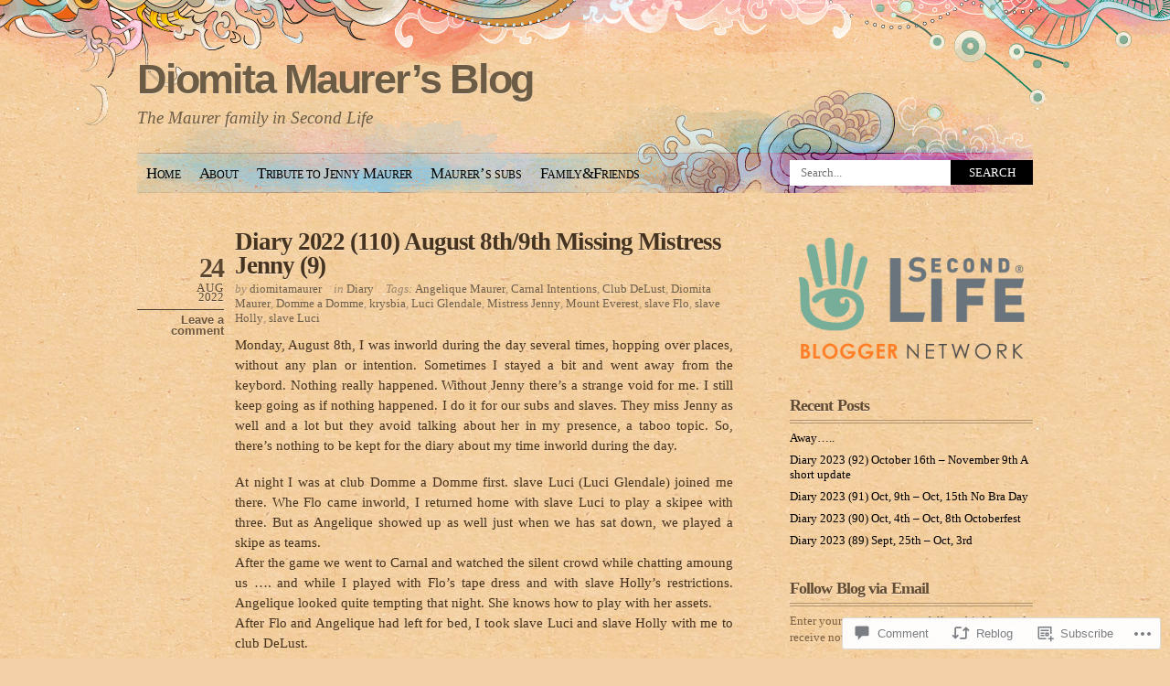

--- FILE ---
content_type: text/html; charset=UTF-8
request_url: https://themaurers.me/2022/08/24/diary-2022-110-august-8th-9th-missing-mistress-jenny-9/
body_size: 32068
content:
<!DOCTYPE html PUBLIC "-//W3C//DTD XHTML 1.0 Transitional//EN" "http://www.w3.org/TR/xhtml1/DTD/xhtml1-transitional.dtd">
<html xmlns="http://www.w3.org/1999/xhtml" lang="en">
<head profile="http://gmpg.org/xfn/11">
<meta http-equiv="Content-Type" content="text/html; charset=UTF-8" />
<title>Diary 2022 (110) August 8th/9th Missing Mistress Jenny (9) | Diomita Maurer’s Blog</title>
<link rel="pingback" href="https://themaurers.me/xmlrpc.php" />
<meta name='robots' content='max-image-preview:large' />

<!-- Async WordPress.com Remote Login -->
<script id="wpcom_remote_login_js">
var wpcom_remote_login_extra_auth = '';
function wpcom_remote_login_remove_dom_node_id( element_id ) {
	var dom_node = document.getElementById( element_id );
	if ( dom_node ) { dom_node.parentNode.removeChild( dom_node ); }
}
function wpcom_remote_login_remove_dom_node_classes( class_name ) {
	var dom_nodes = document.querySelectorAll( '.' + class_name );
	for ( var i = 0; i < dom_nodes.length; i++ ) {
		dom_nodes[ i ].parentNode.removeChild( dom_nodes[ i ] );
	}
}
function wpcom_remote_login_final_cleanup() {
	wpcom_remote_login_remove_dom_node_classes( "wpcom_remote_login_msg" );
	wpcom_remote_login_remove_dom_node_id( "wpcom_remote_login_key" );
	wpcom_remote_login_remove_dom_node_id( "wpcom_remote_login_validate" );
	wpcom_remote_login_remove_dom_node_id( "wpcom_remote_login_js" );
	wpcom_remote_login_remove_dom_node_id( "wpcom_request_access_iframe" );
	wpcom_remote_login_remove_dom_node_id( "wpcom_request_access_styles" );
}

// Watch for messages back from the remote login
window.addEventListener( "message", function( e ) {
	if ( e.origin === "https://r-login.wordpress.com" ) {
		var data = {};
		try {
			data = JSON.parse( e.data );
		} catch( e ) {
			wpcom_remote_login_final_cleanup();
			return;
		}

		if ( data.msg === 'LOGIN' ) {
			// Clean up the login check iframe
			wpcom_remote_login_remove_dom_node_id( "wpcom_remote_login_key" );

			var id_regex = new RegExp( /^[0-9]+$/ );
			var token_regex = new RegExp( /^.*|.*|.*$/ );
			if (
				token_regex.test( data.token )
				&& id_regex.test( data.wpcomid )
			) {
				// We have everything we need to ask for a login
				var script = document.createElement( "script" );
				script.setAttribute( "id", "wpcom_remote_login_validate" );
				script.src = '/remote-login.php?wpcom_remote_login=validate'
					+ '&wpcomid=' + data.wpcomid
					+ '&token=' + encodeURIComponent( data.token )
					+ '&host=' + window.location.protocol
					+ '//' + window.location.hostname
					+ '&postid=32503'
					+ '&is_singular=1';
				document.body.appendChild( script );
			}

			return;
		}

		// Safari ITP, not logged in, so redirect
		if ( data.msg === 'LOGIN-REDIRECT' ) {
			window.location = 'https://wordpress.com/log-in?redirect_to=' + window.location.href;
			return;
		}

		// Safari ITP, storage access failed, remove the request
		if ( data.msg === 'LOGIN-REMOVE' ) {
			var css_zap = 'html { -webkit-transition: margin-top 1s; transition: margin-top 1s; } /* 9001 */ html { margin-top: 0 !important; } * html body { margin-top: 0 !important; } @media screen and ( max-width: 782px ) { html { margin-top: 0 !important; } * html body { margin-top: 0 !important; } }';
			var style_zap = document.createElement( 'style' );
			style_zap.type = 'text/css';
			style_zap.appendChild( document.createTextNode( css_zap ) );
			document.body.appendChild( style_zap );

			var e = document.getElementById( 'wpcom_request_access_iframe' );
			e.parentNode.removeChild( e );

			document.cookie = 'wordpress_com_login_access=denied; path=/; max-age=31536000';

			return;
		}

		// Safari ITP
		if ( data.msg === 'REQUEST_ACCESS' ) {
			console.log( 'request access: safari' );

			// Check ITP iframe enable/disable knob
			if ( wpcom_remote_login_extra_auth !== 'safari_itp_iframe' ) {
				return;
			}

			// If we are in a "private window" there is no ITP.
			var private_window = false;
			try {
				var opendb = window.openDatabase( null, null, null, null );
			} catch( e ) {
				private_window = true;
			}

			if ( private_window ) {
				console.log( 'private window' );
				return;
			}

			var iframe = document.createElement( 'iframe' );
			iframe.id = 'wpcom_request_access_iframe';
			iframe.setAttribute( 'scrolling', 'no' );
			iframe.setAttribute( 'sandbox', 'allow-storage-access-by-user-activation allow-scripts allow-same-origin allow-top-navigation-by-user-activation' );
			iframe.src = 'https://r-login.wordpress.com/remote-login.php?wpcom_remote_login=request_access&origin=' + encodeURIComponent( data.origin ) + '&wpcomid=' + encodeURIComponent( data.wpcomid );

			var css = 'html { -webkit-transition: margin-top 1s; transition: margin-top 1s; } /* 9001 */ html { margin-top: 46px !important; } * html body { margin-top: 46px !important; } @media screen and ( max-width: 660px ) { html { margin-top: 71px !important; } * html body { margin-top: 71px !important; } #wpcom_request_access_iframe { display: block; height: 71px !important; } } #wpcom_request_access_iframe { border: 0px; height: 46px; position: fixed; top: 0; left: 0; width: 100%; min-width: 100%; z-index: 99999; background: #23282d; } ';

			var style = document.createElement( 'style' );
			style.type = 'text/css';
			style.id = 'wpcom_request_access_styles';
			style.appendChild( document.createTextNode( css ) );
			document.body.appendChild( style );

			document.body.appendChild( iframe );
		}

		if ( data.msg === 'DONE' ) {
			wpcom_remote_login_final_cleanup();
		}
	}
}, false );

// Inject the remote login iframe after the page has had a chance to load
// more critical resources
window.addEventListener( "DOMContentLoaded", function( e ) {
	var iframe = document.createElement( "iframe" );
	iframe.style.display = "none";
	iframe.setAttribute( "scrolling", "no" );
	iframe.setAttribute( "id", "wpcom_remote_login_key" );
	iframe.src = "https://r-login.wordpress.com/remote-login.php"
		+ "?wpcom_remote_login=key"
		+ "&origin=aHR0cHM6Ly90aGVtYXVyZXJzLm1l"
		+ "&wpcomid=6872420"
		+ "&time=" + Math.floor( Date.now() / 1000 );
	document.body.appendChild( iframe );
}, false );
</script>
<link rel='dns-prefetch' href='//widgets.wp.com' />
<link rel='dns-prefetch' href='//s0.wp.com' />
<link rel="alternate" type="application/rss+xml" title="Diomita Maurer’s Blog &raquo; Feed" href="https://themaurers.me/feed/" />
<link rel="alternate" type="application/rss+xml" title="Diomita Maurer’s Blog &raquo; Comments Feed" href="https://themaurers.me/comments/feed/" />
<link rel="alternate" type="application/rss+xml" title="Diomita Maurer’s Blog &raquo; Diary 2022 (110) August 8th/9th Missing Mistress Jenny&nbsp;(9) Comments Feed" href="https://themaurers.me/2022/08/24/diary-2022-110-august-8th-9th-missing-mistress-jenny-9/feed/" />
	<script type="text/javascript">
		/* <![CDATA[ */
		function addLoadEvent(func) {
			var oldonload = window.onload;
			if (typeof window.onload != 'function') {
				window.onload = func;
			} else {
				window.onload = function () {
					oldonload();
					func();
				}
			}
		}
		/* ]]> */
	</script>
	<link crossorigin='anonymous' rel='stylesheet' id='all-css-0-1' href='/_static/??-eJx9jFEKwkAMBS/kGqqV+iOepW6jprubBJOleHvbIggi/jwYeDMwaYjCjuxQatBcb8QGI7r2Mb0ZisgyQ81o8MDcOw5BxfyLttFsA7+TmRJ+wiv9uxNficmf4Hcss6j1AkloUc7l1HSH/e7Ydk07vgA7zEgx&cssminify=yes' type='text/css' media='all' />
<style id='wp-emoji-styles-inline-css'>

	img.wp-smiley, img.emoji {
		display: inline !important;
		border: none !important;
		box-shadow: none !important;
		height: 1em !important;
		width: 1em !important;
		margin: 0 0.07em !important;
		vertical-align: -0.1em !important;
		background: none !important;
		padding: 0 !important;
	}
/*# sourceURL=wp-emoji-styles-inline-css */
</style>
<link crossorigin='anonymous' rel='stylesheet' id='all-css-2-1' href='/wp-content/plugins/gutenberg-core/v22.2.0/build/styles/block-library/style.css?m=1764855221i&cssminify=yes' type='text/css' media='all' />
<style id='wp-block-library-inline-css'>
.has-text-align-justify {
	text-align:justify;
}
.has-text-align-justify{text-align:justify;}

/*# sourceURL=wp-block-library-inline-css */
</style><style id='global-styles-inline-css'>
:root{--wp--preset--aspect-ratio--square: 1;--wp--preset--aspect-ratio--4-3: 4/3;--wp--preset--aspect-ratio--3-4: 3/4;--wp--preset--aspect-ratio--3-2: 3/2;--wp--preset--aspect-ratio--2-3: 2/3;--wp--preset--aspect-ratio--16-9: 16/9;--wp--preset--aspect-ratio--9-16: 9/16;--wp--preset--color--black: #000000;--wp--preset--color--cyan-bluish-gray: #abb8c3;--wp--preset--color--white: #ffffff;--wp--preset--color--pale-pink: #f78da7;--wp--preset--color--vivid-red: #cf2e2e;--wp--preset--color--luminous-vivid-orange: #ff6900;--wp--preset--color--luminous-vivid-amber: #fcb900;--wp--preset--color--light-green-cyan: #7bdcb5;--wp--preset--color--vivid-green-cyan: #00d084;--wp--preset--color--pale-cyan-blue: #8ed1fc;--wp--preset--color--vivid-cyan-blue: #0693e3;--wp--preset--color--vivid-purple: #9b51e0;--wp--preset--gradient--vivid-cyan-blue-to-vivid-purple: linear-gradient(135deg,rgb(6,147,227) 0%,rgb(155,81,224) 100%);--wp--preset--gradient--light-green-cyan-to-vivid-green-cyan: linear-gradient(135deg,rgb(122,220,180) 0%,rgb(0,208,130) 100%);--wp--preset--gradient--luminous-vivid-amber-to-luminous-vivid-orange: linear-gradient(135deg,rgb(252,185,0) 0%,rgb(255,105,0) 100%);--wp--preset--gradient--luminous-vivid-orange-to-vivid-red: linear-gradient(135deg,rgb(255,105,0) 0%,rgb(207,46,46) 100%);--wp--preset--gradient--very-light-gray-to-cyan-bluish-gray: linear-gradient(135deg,rgb(238,238,238) 0%,rgb(169,184,195) 100%);--wp--preset--gradient--cool-to-warm-spectrum: linear-gradient(135deg,rgb(74,234,220) 0%,rgb(151,120,209) 20%,rgb(207,42,186) 40%,rgb(238,44,130) 60%,rgb(251,105,98) 80%,rgb(254,248,76) 100%);--wp--preset--gradient--blush-light-purple: linear-gradient(135deg,rgb(255,206,236) 0%,rgb(152,150,240) 100%);--wp--preset--gradient--blush-bordeaux: linear-gradient(135deg,rgb(254,205,165) 0%,rgb(254,45,45) 50%,rgb(107,0,62) 100%);--wp--preset--gradient--luminous-dusk: linear-gradient(135deg,rgb(255,203,112) 0%,rgb(199,81,192) 50%,rgb(65,88,208) 100%);--wp--preset--gradient--pale-ocean: linear-gradient(135deg,rgb(255,245,203) 0%,rgb(182,227,212) 50%,rgb(51,167,181) 100%);--wp--preset--gradient--electric-grass: linear-gradient(135deg,rgb(202,248,128) 0%,rgb(113,206,126) 100%);--wp--preset--gradient--midnight: linear-gradient(135deg,rgb(2,3,129) 0%,rgb(40,116,252) 100%);--wp--preset--font-size--small: 13px;--wp--preset--font-size--medium: 20px;--wp--preset--font-size--large: 36px;--wp--preset--font-size--x-large: 42px;--wp--preset--font-family--albert-sans: 'Albert Sans', sans-serif;--wp--preset--font-family--alegreya: Alegreya, serif;--wp--preset--font-family--arvo: Arvo, serif;--wp--preset--font-family--bodoni-moda: 'Bodoni Moda', serif;--wp--preset--font-family--bricolage-grotesque: 'Bricolage Grotesque', sans-serif;--wp--preset--font-family--cabin: Cabin, sans-serif;--wp--preset--font-family--chivo: Chivo, sans-serif;--wp--preset--font-family--commissioner: Commissioner, sans-serif;--wp--preset--font-family--cormorant: Cormorant, serif;--wp--preset--font-family--courier-prime: 'Courier Prime', monospace;--wp--preset--font-family--crimson-pro: 'Crimson Pro', serif;--wp--preset--font-family--dm-mono: 'DM Mono', monospace;--wp--preset--font-family--dm-sans: 'DM Sans', sans-serif;--wp--preset--font-family--dm-serif-display: 'DM Serif Display', serif;--wp--preset--font-family--domine: Domine, serif;--wp--preset--font-family--eb-garamond: 'EB Garamond', serif;--wp--preset--font-family--epilogue: Epilogue, sans-serif;--wp--preset--font-family--fahkwang: Fahkwang, sans-serif;--wp--preset--font-family--figtree: Figtree, sans-serif;--wp--preset--font-family--fira-sans: 'Fira Sans', sans-serif;--wp--preset--font-family--fjalla-one: 'Fjalla One', sans-serif;--wp--preset--font-family--fraunces: Fraunces, serif;--wp--preset--font-family--gabarito: Gabarito, system-ui;--wp--preset--font-family--ibm-plex-mono: 'IBM Plex Mono', monospace;--wp--preset--font-family--ibm-plex-sans: 'IBM Plex Sans', sans-serif;--wp--preset--font-family--ibarra-real-nova: 'Ibarra Real Nova', serif;--wp--preset--font-family--instrument-serif: 'Instrument Serif', serif;--wp--preset--font-family--inter: Inter, sans-serif;--wp--preset--font-family--josefin-sans: 'Josefin Sans', sans-serif;--wp--preset--font-family--jost: Jost, sans-serif;--wp--preset--font-family--libre-baskerville: 'Libre Baskerville', serif;--wp--preset--font-family--libre-franklin: 'Libre Franklin', sans-serif;--wp--preset--font-family--literata: Literata, serif;--wp--preset--font-family--lora: Lora, serif;--wp--preset--font-family--merriweather: Merriweather, serif;--wp--preset--font-family--montserrat: Montserrat, sans-serif;--wp--preset--font-family--newsreader: Newsreader, serif;--wp--preset--font-family--noto-sans-mono: 'Noto Sans Mono', sans-serif;--wp--preset--font-family--nunito: Nunito, sans-serif;--wp--preset--font-family--open-sans: 'Open Sans', sans-serif;--wp--preset--font-family--overpass: Overpass, sans-serif;--wp--preset--font-family--pt-serif: 'PT Serif', serif;--wp--preset--font-family--petrona: Petrona, serif;--wp--preset--font-family--piazzolla: Piazzolla, serif;--wp--preset--font-family--playfair-display: 'Playfair Display', serif;--wp--preset--font-family--plus-jakarta-sans: 'Plus Jakarta Sans', sans-serif;--wp--preset--font-family--poppins: Poppins, sans-serif;--wp--preset--font-family--raleway: Raleway, sans-serif;--wp--preset--font-family--roboto: Roboto, sans-serif;--wp--preset--font-family--roboto-slab: 'Roboto Slab', serif;--wp--preset--font-family--rubik: Rubik, sans-serif;--wp--preset--font-family--rufina: Rufina, serif;--wp--preset--font-family--sora: Sora, sans-serif;--wp--preset--font-family--source-sans-3: 'Source Sans 3', sans-serif;--wp--preset--font-family--source-serif-4: 'Source Serif 4', serif;--wp--preset--font-family--space-mono: 'Space Mono', monospace;--wp--preset--font-family--syne: Syne, sans-serif;--wp--preset--font-family--texturina: Texturina, serif;--wp--preset--font-family--urbanist: Urbanist, sans-serif;--wp--preset--font-family--work-sans: 'Work Sans', sans-serif;--wp--preset--spacing--20: 0.44rem;--wp--preset--spacing--30: 0.67rem;--wp--preset--spacing--40: 1rem;--wp--preset--spacing--50: 1.5rem;--wp--preset--spacing--60: 2.25rem;--wp--preset--spacing--70: 3.38rem;--wp--preset--spacing--80: 5.06rem;--wp--preset--shadow--natural: 6px 6px 9px rgba(0, 0, 0, 0.2);--wp--preset--shadow--deep: 12px 12px 50px rgba(0, 0, 0, 0.4);--wp--preset--shadow--sharp: 6px 6px 0px rgba(0, 0, 0, 0.2);--wp--preset--shadow--outlined: 6px 6px 0px -3px rgb(255, 255, 255), 6px 6px rgb(0, 0, 0);--wp--preset--shadow--crisp: 6px 6px 0px rgb(0, 0, 0);}:where(.is-layout-flex){gap: 0.5em;}:where(.is-layout-grid){gap: 0.5em;}body .is-layout-flex{display: flex;}.is-layout-flex{flex-wrap: wrap;align-items: center;}.is-layout-flex > :is(*, div){margin: 0;}body .is-layout-grid{display: grid;}.is-layout-grid > :is(*, div){margin: 0;}:where(.wp-block-columns.is-layout-flex){gap: 2em;}:where(.wp-block-columns.is-layout-grid){gap: 2em;}:where(.wp-block-post-template.is-layout-flex){gap: 1.25em;}:where(.wp-block-post-template.is-layout-grid){gap: 1.25em;}.has-black-color{color: var(--wp--preset--color--black) !important;}.has-cyan-bluish-gray-color{color: var(--wp--preset--color--cyan-bluish-gray) !important;}.has-white-color{color: var(--wp--preset--color--white) !important;}.has-pale-pink-color{color: var(--wp--preset--color--pale-pink) !important;}.has-vivid-red-color{color: var(--wp--preset--color--vivid-red) !important;}.has-luminous-vivid-orange-color{color: var(--wp--preset--color--luminous-vivid-orange) !important;}.has-luminous-vivid-amber-color{color: var(--wp--preset--color--luminous-vivid-amber) !important;}.has-light-green-cyan-color{color: var(--wp--preset--color--light-green-cyan) !important;}.has-vivid-green-cyan-color{color: var(--wp--preset--color--vivid-green-cyan) !important;}.has-pale-cyan-blue-color{color: var(--wp--preset--color--pale-cyan-blue) !important;}.has-vivid-cyan-blue-color{color: var(--wp--preset--color--vivid-cyan-blue) !important;}.has-vivid-purple-color{color: var(--wp--preset--color--vivid-purple) !important;}.has-black-background-color{background-color: var(--wp--preset--color--black) !important;}.has-cyan-bluish-gray-background-color{background-color: var(--wp--preset--color--cyan-bluish-gray) !important;}.has-white-background-color{background-color: var(--wp--preset--color--white) !important;}.has-pale-pink-background-color{background-color: var(--wp--preset--color--pale-pink) !important;}.has-vivid-red-background-color{background-color: var(--wp--preset--color--vivid-red) !important;}.has-luminous-vivid-orange-background-color{background-color: var(--wp--preset--color--luminous-vivid-orange) !important;}.has-luminous-vivid-amber-background-color{background-color: var(--wp--preset--color--luminous-vivid-amber) !important;}.has-light-green-cyan-background-color{background-color: var(--wp--preset--color--light-green-cyan) !important;}.has-vivid-green-cyan-background-color{background-color: var(--wp--preset--color--vivid-green-cyan) !important;}.has-pale-cyan-blue-background-color{background-color: var(--wp--preset--color--pale-cyan-blue) !important;}.has-vivid-cyan-blue-background-color{background-color: var(--wp--preset--color--vivid-cyan-blue) !important;}.has-vivid-purple-background-color{background-color: var(--wp--preset--color--vivid-purple) !important;}.has-black-border-color{border-color: var(--wp--preset--color--black) !important;}.has-cyan-bluish-gray-border-color{border-color: var(--wp--preset--color--cyan-bluish-gray) !important;}.has-white-border-color{border-color: var(--wp--preset--color--white) !important;}.has-pale-pink-border-color{border-color: var(--wp--preset--color--pale-pink) !important;}.has-vivid-red-border-color{border-color: var(--wp--preset--color--vivid-red) !important;}.has-luminous-vivid-orange-border-color{border-color: var(--wp--preset--color--luminous-vivid-orange) !important;}.has-luminous-vivid-amber-border-color{border-color: var(--wp--preset--color--luminous-vivid-amber) !important;}.has-light-green-cyan-border-color{border-color: var(--wp--preset--color--light-green-cyan) !important;}.has-vivid-green-cyan-border-color{border-color: var(--wp--preset--color--vivid-green-cyan) !important;}.has-pale-cyan-blue-border-color{border-color: var(--wp--preset--color--pale-cyan-blue) !important;}.has-vivid-cyan-blue-border-color{border-color: var(--wp--preset--color--vivid-cyan-blue) !important;}.has-vivid-purple-border-color{border-color: var(--wp--preset--color--vivid-purple) !important;}.has-vivid-cyan-blue-to-vivid-purple-gradient-background{background: var(--wp--preset--gradient--vivid-cyan-blue-to-vivid-purple) !important;}.has-light-green-cyan-to-vivid-green-cyan-gradient-background{background: var(--wp--preset--gradient--light-green-cyan-to-vivid-green-cyan) !important;}.has-luminous-vivid-amber-to-luminous-vivid-orange-gradient-background{background: var(--wp--preset--gradient--luminous-vivid-amber-to-luminous-vivid-orange) !important;}.has-luminous-vivid-orange-to-vivid-red-gradient-background{background: var(--wp--preset--gradient--luminous-vivid-orange-to-vivid-red) !important;}.has-very-light-gray-to-cyan-bluish-gray-gradient-background{background: var(--wp--preset--gradient--very-light-gray-to-cyan-bluish-gray) !important;}.has-cool-to-warm-spectrum-gradient-background{background: var(--wp--preset--gradient--cool-to-warm-spectrum) !important;}.has-blush-light-purple-gradient-background{background: var(--wp--preset--gradient--blush-light-purple) !important;}.has-blush-bordeaux-gradient-background{background: var(--wp--preset--gradient--blush-bordeaux) !important;}.has-luminous-dusk-gradient-background{background: var(--wp--preset--gradient--luminous-dusk) !important;}.has-pale-ocean-gradient-background{background: var(--wp--preset--gradient--pale-ocean) !important;}.has-electric-grass-gradient-background{background: var(--wp--preset--gradient--electric-grass) !important;}.has-midnight-gradient-background{background: var(--wp--preset--gradient--midnight) !important;}.has-small-font-size{font-size: var(--wp--preset--font-size--small) !important;}.has-medium-font-size{font-size: var(--wp--preset--font-size--medium) !important;}.has-large-font-size{font-size: var(--wp--preset--font-size--large) !important;}.has-x-large-font-size{font-size: var(--wp--preset--font-size--x-large) !important;}.has-albert-sans-font-family{font-family: var(--wp--preset--font-family--albert-sans) !important;}.has-alegreya-font-family{font-family: var(--wp--preset--font-family--alegreya) !important;}.has-arvo-font-family{font-family: var(--wp--preset--font-family--arvo) !important;}.has-bodoni-moda-font-family{font-family: var(--wp--preset--font-family--bodoni-moda) !important;}.has-bricolage-grotesque-font-family{font-family: var(--wp--preset--font-family--bricolage-grotesque) !important;}.has-cabin-font-family{font-family: var(--wp--preset--font-family--cabin) !important;}.has-chivo-font-family{font-family: var(--wp--preset--font-family--chivo) !important;}.has-commissioner-font-family{font-family: var(--wp--preset--font-family--commissioner) !important;}.has-cormorant-font-family{font-family: var(--wp--preset--font-family--cormorant) !important;}.has-courier-prime-font-family{font-family: var(--wp--preset--font-family--courier-prime) !important;}.has-crimson-pro-font-family{font-family: var(--wp--preset--font-family--crimson-pro) !important;}.has-dm-mono-font-family{font-family: var(--wp--preset--font-family--dm-mono) !important;}.has-dm-sans-font-family{font-family: var(--wp--preset--font-family--dm-sans) !important;}.has-dm-serif-display-font-family{font-family: var(--wp--preset--font-family--dm-serif-display) !important;}.has-domine-font-family{font-family: var(--wp--preset--font-family--domine) !important;}.has-eb-garamond-font-family{font-family: var(--wp--preset--font-family--eb-garamond) !important;}.has-epilogue-font-family{font-family: var(--wp--preset--font-family--epilogue) !important;}.has-fahkwang-font-family{font-family: var(--wp--preset--font-family--fahkwang) !important;}.has-figtree-font-family{font-family: var(--wp--preset--font-family--figtree) !important;}.has-fira-sans-font-family{font-family: var(--wp--preset--font-family--fira-sans) !important;}.has-fjalla-one-font-family{font-family: var(--wp--preset--font-family--fjalla-one) !important;}.has-fraunces-font-family{font-family: var(--wp--preset--font-family--fraunces) !important;}.has-gabarito-font-family{font-family: var(--wp--preset--font-family--gabarito) !important;}.has-ibm-plex-mono-font-family{font-family: var(--wp--preset--font-family--ibm-plex-mono) !important;}.has-ibm-plex-sans-font-family{font-family: var(--wp--preset--font-family--ibm-plex-sans) !important;}.has-ibarra-real-nova-font-family{font-family: var(--wp--preset--font-family--ibarra-real-nova) !important;}.has-instrument-serif-font-family{font-family: var(--wp--preset--font-family--instrument-serif) !important;}.has-inter-font-family{font-family: var(--wp--preset--font-family--inter) !important;}.has-josefin-sans-font-family{font-family: var(--wp--preset--font-family--josefin-sans) !important;}.has-jost-font-family{font-family: var(--wp--preset--font-family--jost) !important;}.has-libre-baskerville-font-family{font-family: var(--wp--preset--font-family--libre-baskerville) !important;}.has-libre-franklin-font-family{font-family: var(--wp--preset--font-family--libre-franklin) !important;}.has-literata-font-family{font-family: var(--wp--preset--font-family--literata) !important;}.has-lora-font-family{font-family: var(--wp--preset--font-family--lora) !important;}.has-merriweather-font-family{font-family: var(--wp--preset--font-family--merriweather) !important;}.has-montserrat-font-family{font-family: var(--wp--preset--font-family--montserrat) !important;}.has-newsreader-font-family{font-family: var(--wp--preset--font-family--newsreader) !important;}.has-noto-sans-mono-font-family{font-family: var(--wp--preset--font-family--noto-sans-mono) !important;}.has-nunito-font-family{font-family: var(--wp--preset--font-family--nunito) !important;}.has-open-sans-font-family{font-family: var(--wp--preset--font-family--open-sans) !important;}.has-overpass-font-family{font-family: var(--wp--preset--font-family--overpass) !important;}.has-pt-serif-font-family{font-family: var(--wp--preset--font-family--pt-serif) !important;}.has-petrona-font-family{font-family: var(--wp--preset--font-family--petrona) !important;}.has-piazzolla-font-family{font-family: var(--wp--preset--font-family--piazzolla) !important;}.has-playfair-display-font-family{font-family: var(--wp--preset--font-family--playfair-display) !important;}.has-plus-jakarta-sans-font-family{font-family: var(--wp--preset--font-family--plus-jakarta-sans) !important;}.has-poppins-font-family{font-family: var(--wp--preset--font-family--poppins) !important;}.has-raleway-font-family{font-family: var(--wp--preset--font-family--raleway) !important;}.has-roboto-font-family{font-family: var(--wp--preset--font-family--roboto) !important;}.has-roboto-slab-font-family{font-family: var(--wp--preset--font-family--roboto-slab) !important;}.has-rubik-font-family{font-family: var(--wp--preset--font-family--rubik) !important;}.has-rufina-font-family{font-family: var(--wp--preset--font-family--rufina) !important;}.has-sora-font-family{font-family: var(--wp--preset--font-family--sora) !important;}.has-source-sans-3-font-family{font-family: var(--wp--preset--font-family--source-sans-3) !important;}.has-source-serif-4-font-family{font-family: var(--wp--preset--font-family--source-serif-4) !important;}.has-space-mono-font-family{font-family: var(--wp--preset--font-family--space-mono) !important;}.has-syne-font-family{font-family: var(--wp--preset--font-family--syne) !important;}.has-texturina-font-family{font-family: var(--wp--preset--font-family--texturina) !important;}.has-urbanist-font-family{font-family: var(--wp--preset--font-family--urbanist) !important;}.has-work-sans-font-family{font-family: var(--wp--preset--font-family--work-sans) !important;}
/*# sourceURL=global-styles-inline-css */
</style>

<style id='classic-theme-styles-inline-css'>
/*! This file is auto-generated */
.wp-block-button__link{color:#fff;background-color:#32373c;border-radius:9999px;box-shadow:none;text-decoration:none;padding:calc(.667em + 2px) calc(1.333em + 2px);font-size:1.125em}.wp-block-file__button{background:#32373c;color:#fff;text-decoration:none}
/*# sourceURL=/wp-includes/css/classic-themes.min.css */
</style>
<link crossorigin='anonymous' rel='stylesheet' id='all-css-4-1' href='/_static/??-eJx9jkEOwjAMBD9EcMqBckE8BSWpBSl1EsVO+/26qrgA4mLJuzv2wlJMyEkwCVAzZWqPmBhCrqg6FSegCcIhOpyQNHYMzAf4jS1FGeN9qchsdFJsZOSpIP/jRpTiwsuotJ/YDaCc09u8z5iGXME1yeREYvjCgGsA3+I0wIzV62sVt878uW9lbnTt+rO1p76zl3EFmp5j4Q==&cssminify=yes' type='text/css' media='all' />
<link rel='stylesheet' id='verbum-gutenberg-css-css' href='https://widgets.wp.com/verbum-block-editor/block-editor.css?ver=1738686361' media='all' />
<link crossorigin='anonymous' rel='stylesheet' id='all-css-6-1' href='/_static/??-eJx9i0EOgzAMwD60EkER0w6It0AVum5pU5FUiN/DbuWymy3ZsGfjOCkmBX1jRIFcFvhyANGDsHEiD6iiWEym4kMS2HAh9hd6uKpK/00e2RC7WQOnm5iV5rD91imO7bNvh5e1tvucdv87gA==&cssminify=yes' type='text/css' media='all' />
<link crossorigin='anonymous' rel='stylesheet' id='print-css-7-1' href='/wp-content/mu-plugins/global-print/global-print.css?m=1465851035i&cssminify=yes' type='text/css' media='print' />
<style id='jetpack-global-styles-frontend-style-inline-css'>
:root { --font-headings: unset; --font-base: unset; --font-headings-default: -apple-system,BlinkMacSystemFont,"Segoe UI",Roboto,Oxygen-Sans,Ubuntu,Cantarell,"Helvetica Neue",sans-serif; --font-base-default: -apple-system,BlinkMacSystemFont,"Segoe UI",Roboto,Oxygen-Sans,Ubuntu,Cantarell,"Helvetica Neue",sans-serif;}
/*# sourceURL=jetpack-global-styles-frontend-style-inline-css */
</style>
<link crossorigin='anonymous' rel='stylesheet' id='all-css-10-1' href='/_static/??-eJyNjcEKwjAQRH/IuFRT6kX8FNkmS5K6yQY3Qfx7bfEiXrwM82B4A49qnJRGpUHupnIPqSgs1Cq624chi6zhO5OCRryTR++fW00l7J3qDv43XVNxoOISsmEJol/wY2uR8vs3WggsM/I6uOTzMI3Hw8lOg11eUT1JKA==&cssminify=yes' type='text/css' media='all' />
<script type="text/javascript" id="jetpack_related-posts-js-extra">
/* <![CDATA[ */
var related_posts_js_options = {"post_heading":"h4"};
//# sourceURL=jetpack_related-posts-js-extra
/* ]]> */
</script>
<script type="text/javascript" id="wpcom-actionbar-placeholder-js-extra">
/* <![CDATA[ */
var actionbardata = {"siteID":"6872420","postID":"32503","siteURL":"https://themaurers.me","xhrURL":"https://themaurers.me/wp-admin/admin-ajax.php","nonce":"7ed99205b0","isLoggedIn":"","statusMessage":"","subsEmailDefault":"instantly","proxyScriptUrl":"https://s0.wp.com/wp-content/js/wpcom-proxy-request.js?m=1513050504i&amp;ver=20211021","shortlink":"https://wp.me/psPPu-8sf","i18n":{"followedText":"New posts from this site will now appear in your \u003Ca href=\"https://wordpress.com/reader\"\u003EReader\u003C/a\u003E","foldBar":"Collapse this bar","unfoldBar":"Expand this bar","shortLinkCopied":"Shortlink copied to clipboard."}};
//# sourceURL=wpcom-actionbar-placeholder-js-extra
/* ]]> */
</script>
<script type="text/javascript" id="jetpack-mu-wpcom-settings-js-before">
/* <![CDATA[ */
var JETPACK_MU_WPCOM_SETTINGS = {"assetsUrl":"https://s0.wp.com/wp-content/mu-plugins/jetpack-mu-wpcom-plugin/moon/jetpack_vendor/automattic/jetpack-mu-wpcom/src/build/"};
//# sourceURL=jetpack-mu-wpcom-settings-js-before
/* ]]> */
</script>
<script crossorigin='anonymous' type='text/javascript'  src='/_static/??/wp-content/mu-plugins/jetpack-plugin/moon/_inc/build/related-posts/related-posts.min.js,/wp-content/js/rlt-proxy.js?m=1755006225j'></script>
<script type="text/javascript" id="rlt-proxy-js-after">
/* <![CDATA[ */
	rltInitialize( {"token":null,"iframeOrigins":["https:\/\/widgets.wp.com"]} );
//# sourceURL=rlt-proxy-js-after
/* ]]> */
</script>
<link rel="EditURI" type="application/rsd+xml" title="RSD" href="https://themaurers.wordpress.com/xmlrpc.php?rsd" />
<meta name="generator" content="WordPress.com" />
<link rel="canonical" href="https://themaurers.me/2022/08/24/diary-2022-110-august-8th-9th-missing-mistress-jenny-9/" />
<link rel='shortlink' href='https://wp.me/psPPu-8sf' />
<link rel="alternate" type="application/json+oembed" href="https://public-api.wordpress.com/oembed/?format=json&amp;url=https%3A%2F%2Fthemaurers.me%2F2022%2F08%2F24%2Fdiary-2022-110-august-8th-9th-missing-mistress-jenny-9%2F&amp;for=wpcom-auto-discovery" /><link rel="alternate" type="application/xml+oembed" href="https://public-api.wordpress.com/oembed/?format=xml&amp;url=https%3A%2F%2Fthemaurers.me%2F2022%2F08%2F24%2Fdiary-2022-110-august-8th-9th-missing-mistress-jenny-9%2F&amp;for=wpcom-auto-discovery" />
<!-- Jetpack Open Graph Tags -->
<meta property="og:type" content="article" />
<meta property="og:title" content="Diary 2022 (110) August 8th/9th Missing Mistress Jenny (9)" />
<meta property="og:url" content="https://themaurers.me/2022/08/24/diary-2022-110-august-8th-9th-missing-mistress-jenny-9/" />
<meta property="og:description" content="Monday, August 8th, I was inworld during the day several times, hopping over places, without any plan or intention. Sometimes I stayed a bit and went away from the keybord. Nothing really happened.…" />
<meta property="article:published_time" content="2022-08-24T10:00:10+00:00" />
<meta property="article:modified_time" content="2022-08-17T13:09:52+00:00" />
<meta property="og:site_name" content="Diomita Maurer’s Blog" />
<meta property="og:image" content="https://themaurers.me/wp-content/uploads/2022/08/20220808-diary_001.jpg?w=535" />
<meta property="og:image:width" content="535" />
<meta property="og:image:height" content="229" />
<meta property="og:image:alt" content="" />
<meta property="og:locale" content="en_US" />
<meta property="article:publisher" content="https://www.facebook.com/WordPresscom" />
<meta name="twitter:text:title" content="Diary 2022 (110) August 8th/9th Missing Mistress Jenny&nbsp;(9)" />
<meta name="twitter:image" content="https://themaurers.me/wp-content/uploads/2022/08/20220808-diary_001.jpg?w=640" />
<meta name="twitter:card" content="summary_large_image" />

<!-- End Jetpack Open Graph Tags -->
<link rel='openid.server' href='https://themaurers.me/?openidserver=1' />
<link rel='openid.delegate' href='https://themaurers.me/' />
<link rel="search" type="application/opensearchdescription+xml" href="https://themaurers.me/osd.xml" title="Diomita Maurer’s Blog" />
<link rel="search" type="application/opensearchdescription+xml" href="https://s1.wp.com/opensearch.xml" title="WordPress.com" />
		<style id="wpcom-hotfix-masterbar-style">
			@media screen and (min-width: 783px) {
				#wpadminbar .quicklinks li#wp-admin-bar-my-account.with-avatar > a img {
					margin-top: 5px;
				}
			}
		</style>
		<meta name="description" content="Monday, August 8th, I was inworld during the day several times, hopping over places, without any plan or intention. Sometimes I stayed a bit and went away from the keybord. Nothing really happened. Without Jenny there&#039;s a strange void for me. I still keep going as if nothing happened. I do it for our subs&hellip;" />
	<style type="text/css">
				#header #logo, #header #logo a, #header #description {
			color: #6c5c46;
		}
		</style>
<link rel="icon" href="https://themaurers.me/wp-content/uploads/2022/09/cropped-20220831-blog-icon.jpg?w=32" sizes="32x32" />
<link rel="icon" href="https://themaurers.me/wp-content/uploads/2022/09/cropped-20220831-blog-icon.jpg?w=192" sizes="192x192" />
<link rel="apple-touch-icon" href="https://themaurers.me/wp-content/uploads/2022/09/cropped-20220831-blog-icon.jpg?w=180" />
<meta name="msapplication-TileImage" content="https://themaurers.me/wp-content/uploads/2022/09/cropped-20220831-blog-icon.jpg?w=270" />
<link crossorigin='anonymous' rel='stylesheet' id='all-css-0-3' href='/_static/??-eJyVjkEKwkAMRS9kG2rR4kI8irTpIGknyTCZ0OtXsRXc6fJ9Ho8PS6pQpQQpwF6l6A8SgymU1OO8MbCqwJ0EYYiKs4EtlEKu0ewAvxdYR4/BAPusbiF+pH34N/i+5BRHMB8MM6VC+pS/qGaSV/nG16Y7tZfu3DbHaQXdH15M&cssminify=yes' type='text/css' media='all' />
</head>
<body class="wp-singular post-template-default single single-post postid-32503 single-format-standard wp-theme-pubkoi customizer-styles-applied jetpack-reblog-enabled">
<div class="top-image"></div>
<div id="wrapper">
<div id="header">
	<h1 id="logo"><a href="https://themaurers.me/">Diomita Maurer’s Blog</a></h1>
	<p id="description">The Maurer family in Second Life</p>

	
	<div id="nav">
		<ul class="menu page-menu">
	<li class="page_item "><a href="https://themaurers.me/">Home</a></li>
	<li class="page_item page-item-2"><a href="https://themaurers.me/about/">About</a></li>
<li class="page_item page-item-32754"><a href="https://themaurers.me/a-tribute-to-jenny-maurer/">Tribute to Jenny&nbsp;Maurer</a></li>
<li class="page_item page-item-624 page_item_has_children"><a href="https://themaurers.me/our-subs/">Maurer&#8217;s subs</a>
<ul class='children'>
	<li class="page_item page-item-694"><a href="https://themaurers.me/our-subs/santana-thibedeau/">Kitty Maurer aka Santana&nbsp;Thibedeau</a></li>
	<li class="page_item page-item-3545"><a href="https://themaurers.me/our-subs/flo-aka-florence-riddler/">Maurer&#8217;s slave Flo aka. Florence&nbsp;Riddler</a></li>
	<li class="page_item page-item-26526"><a href="https://themaurers.me/our-subs/maurers-slave-holly-aka-honoursgirl/">Maurer&#8217;s slave Holly aka.&nbsp;honoursgirl</a></li>
</ul>
</li>
<li class="page_item page-item-720 page_item_has_children"><a href="https://themaurers.me/familyfriends/">Family&amp;Friends</a>
<ul class='children'>
	<li class="page_item page-item-33547"><a href="https://themaurers.me/familyfriends/overview-december-2022/">Overview December 2022</a></li>
	<li class="page_item page-item-29471"><a href="https://themaurers.me/familyfriends/overview-jan-2022/">Overview Jan 2022</a></li>
	<li class="page_item page-item-27717"><a href="https://themaurers.me/familyfriends/overview-july-2021/">Overview July 2021</a></li>
	<li class="page_item page-item-26530"><a href="https://themaurers.me/familyfriends/overview-may-2021/">Overview May 2021</a></li>
	<li class="page_item page-item-25583"><a href="https://themaurers.me/familyfriends/overview-february-2021/">Overview February 2021</a></li>
	<li class="page_item page-item-23477"><a href="https://themaurers.me/familyfriends/overview-september-2020/">Overview September 2020</a></li>
	<li class="page_item page-item-20598"><a href="https://themaurers.me/familyfriends/overview-march-2020/">Overview March 2020</a></li>
	<li class="page_item page-item-18180"><a href="https://themaurers.me/familyfriends/overview-september-2019/">Overview September 2019</a></li>
	<li class="page_item page-item-16175"><a href="https://themaurers.me/familyfriends/overview-february-2019/">Overview June 2019</a></li>
	<li class="page_item page-item-13583"><a href="https://themaurers.me/familyfriends/overview-april-2018/">Overview April 2018</a></li>
	<li class="page_item page-item-12053"><a href="https://themaurers.me/familyfriends/overview-november-2017/">Overview November 2017 / January&nbsp;2018</a></li>
	<li class="page_item page-item-7851"><a href="https://themaurers.me/familyfriends/overview-october-2016/">Overview October 2016</a></li>
	<li class="page_item page-item-6877"><a href="https://themaurers.me/familyfriends/overview-may-2016/">Overview July 2016</a></li>
	<li class="page_item page-item-5860"><a href="https://themaurers.me/familyfriends/overview-december-2015/">Overview December 2015</a></li>
	<li class="page_item page-item-5391"><a href="https://themaurers.me/familyfriends/overview-august-2015/">Overview August 2015</a></li>
	<li class="page_item page-item-5254"><a href="https://themaurers.me/familyfriends/overview-june-2015/">Overview June 2015</a></li>
	<li class="page_item page-item-4773"><a href="https://themaurers.me/familyfriends/overview-december-2014/">Overview December 2014</a></li>
	<li class="page_item page-item-4434"><a href="https://themaurers.me/familyfriends/overview-september-2014/">Overview September 2014</a></li>
	<li class="page_item page-item-4137"><a href="https://themaurers.me/familyfriends/overview-may-2014/">Overview May 2014</a></li>
	<li class="page_item page-item-3928"><a href="https://themaurers.me/familyfriends/overview-march-2014/">Overview March 2014</a></li>
	<li class="page_item page-item-3555"><a href="https://themaurers.me/familyfriends/overview-december-2013/">Overview December 2013</a></li>
	<li class="page_item page-item-3470"><a href="https://themaurers.me/familyfriends/overview-november-2013/">Overview November 2013</a></li>
	<li class="page_item page-item-3166"><a href="https://themaurers.me/familyfriends/overview/">Overview September 2013</a></li>
	<li class="page_item page-item-627"><a href="https://themaurers.me/familyfriends/yasmins-brat-pack/">Family History</a></li>
	<li class="page_item page-item-1095"><a href="https://themaurers.me/familyfriends/yasmin/">Yasmin</a></li>
	<li class="page_item page-item-722"><a href="https://themaurers.me/familyfriends/neighbours/">Neighbours</a></li>
	<li class="page_item page-item-724"><a href="https://themaurers.me/familyfriends/some-that-got-away/">Some that got&nbsp;away</a></li>
	<li class="page_item page-item-2262"><a href="https://themaurers.me/familyfriends/vanessa-rendelstein/">vanessa Rendelstein</a></li>
	<li class="page_item page-item-2271"><a href="https://themaurers.me/familyfriends/arkahelle-janus/">Arkahelle Janus</a></li>
	<li class="page_item page-item-2266"><a href="https://themaurers.me/familyfriends/tittia-aka-mistress-cutitta/">Mistress Cutitta</a></li>
	<li class="page_item page-item-1369"><a href="https://themaurers.me/familyfriends/danii-szydlowska/">Danii Szydlowska</a></li>
	<li class="page_item page-item-4727"><a href="https://themaurers.me/familyfriends/dana-drezelan/">Dana Drezelan</a></li>
	<li class="page_item page-item-4762"><a href="https://themaurers.me/familyfriends/fae-maurer-aka-fae-howlett/">Fae Maurer aka. Fae&nbsp;Howlett</a></li>
	<li class="page_item page-item-4768"><a href="https://themaurers.me/familyfriends/delilah-maurer-aka-delilah-ormidale/">Delilah Maurer aka Delilah&nbsp;Ormidale</a></li>
	<li class="page_item page-item-4222"><a href="https://themaurers.me/familyfriends/rona-ronapotter-aka-maurers-kunsterlin/">Rona (ronapotter) aka. Maurer&#8217;s&nbsp;Künsterlin</a></li>
	<li class="page_item page-item-5378"><a href="https://themaurers.me/familyfriends/maurers-sklavin-aka-gebby/">Maurer&#8217;s sklavin aka.&nbsp;Gebby</a></li>
	<li class="page_item page-item-5855"><a href="https://themaurers.me/familyfriends/maurerien-orja-aka-nina/">Maurerien orja aka. slave&nbsp;Nina</a></li>
	<li class="page_item page-item-1782"><a href="https://themaurers.me/familyfriends/angelique-teskat/">Angelique Maurer aka. Angelique&nbsp;Teskat</a></li>
	<li class="page_item page-item-6875"><a href="https://themaurers.me/familyfriends/slave-adarra/">Maurer&#8217;s Maple slave aka.&nbsp;AdarraMorgan</a></li>
	<li class="page_item page-item-7245"><a href="https://themaurers.me/familyfriends/maurers-slavin-c-aka-christa-windlow/">Maurer&#8217;s slavin C aka. Christa&nbsp;Windlow</a></li>
	<li class="page_item page-item-12704"><a href="https://themaurers.me/familyfriends/maurers-rose-aka-slave-bella-bellarose1998/">Maurer&#8217;s Rose aka. slave Bella&nbsp;(BellaRose1998)</a></li>
	<li class="page_item page-item-12056"><a href="https://themaurers.me/familyfriends/maurers-lil-slave-kelly-aka-kellytrip/">Maurer&#8217;s lil slave kelly aka.&nbsp;kellytrip</a></li>
	<li class="page_item page-item-706"><a href="https://themaurers.me/familyfriends/queen-takacs/">Maurer&#8217;s It aka. QueenTacakz (Queen&nbsp;Takacs)</a></li>
	<li class="page_item page-item-16005"><a href="https://themaurers.me/familyfriends/maurers-slave-gwen-aka-gwenney/">Maurer&#8217;s slave Gwen aka.&nbsp;gwenney</a></li>
	<li class="page_item page-item-18141"><a href="https://themaurers.me/familyfriends/maurers-norsk-brat-christin-aka-slave-christin/">Maurer&#8217;s Norsk Brat Christin aka. slave&nbsp;Christin</a></li>
	<li class="page_item page-item-6873"><a href="https://themaurers.me/familyfriends/slave-cecy/">Maurer&#8217;s Aztec slave aka.&nbsp;cecysumi</a></li>
	<li class="page_item page-item-18176"><a href="https://themaurers.me/familyfriends/maurers-slave-gwendi-aka-gwendi-dash/">Maurer&#8217;s slave Gwendi aka. Gwendi&nbsp;Dash</a></li>
	<li class="page_item page-item-23475"><a href="https://themaurers.me/familyfriends/maurers-schiava-aka-melissarlv/">Maurer&#8217;s schiava aka.&nbsp;MelissaRLV</a></li>
	<li class="page_item page-item-27709"><a href="https://themaurers.me/familyfriends/faye-aka-boy-serenity/">Faye aka. Boy&nbsp;Serenity</a></li>
	<li class="page_item page-item-28547"><a href="https://themaurers.me/familyfriends/maurers-pet-sun-aka-newlifeloading/">Maurer&#8217;s pet Sun aka.&nbsp;Newlifeloading</a></li>
</ul>
</li>
</ul>
	</div>

		<form method="get" id="searchform" action="https://themaurers.me/">
		<input type="text" placeholder="Search..." name="s" id="s" />
		<input type="submit" value="Search" id="searchsubmit" />
	</form></div>
<!--/header -->


	<div id="content">

	
		<div class="post-32503 post type-post status-publish format-standard hentry category-diary tag-angelique-maurer tag-carnal-intentions tag-club-delust tag-diomita-maurer tag-domme-a-domme tag-krysbia tag-luci-glendale tag-mistress-jenny tag-mount-everest tag-slave-flo tag-slave-holly tag-slave-luci">
							<h2 class="post-title"><a href="https://themaurers.me/2022/08/24/diary-2022-110-august-8th-9th-missing-mistress-jenny-9/" rel="bookmark">Diary 2022 (110) August 8th/9th Missing Mistress Jenny&nbsp;(9)</a></h2>						<p class="post-date"><span class="day">24</span> <span class="month">Aug</span> <span class="year">2022</span> <span class="postcomment"><a href="https://themaurers.me/2022/08/24/diary-2022-110-august-8th-9th-missing-mistress-jenny-9/#respond">Leave a comment</a></span></p>
							<p class="post-data">
					<span class="postauthor">by <a class="url fn n" href="https://themaurers.me/author/diomitamaurer/" title="View all posts by diomitamaurer">diomitamaurer</a></span>
					<span class="postcategory">in <a href="https://themaurers.me/category/diary/" rel="category tag">Diary</a></span>
					<span class="posttag">Tags: <a href="https://themaurers.me/tag/angelique-maurer/" rel="tag">Angelique Maurer</a>, <a href="https://themaurers.me/tag/carnal-intentions/" rel="tag">Carnal Intentions</a>, <a href="https://themaurers.me/tag/club-delust/" rel="tag">Club DeLust</a>, <a href="https://themaurers.me/tag/diomita-maurer/" rel="tag">Diomita Maurer</a>, <a href="https://themaurers.me/tag/domme-a-domme/" rel="tag">Domme a Domme</a>, <a href="https://themaurers.me/tag/krysbia/" rel="tag">krysbia</a>, <a href="https://themaurers.me/tag/luci-glendale/" rel="tag">Luci Glendale</a>, <a href="https://themaurers.me/tag/mistress-jenny/" rel="tag">Mistress Jenny</a>, <a href="https://themaurers.me/tag/mount-everest/" rel="tag">Mount Everest</a>, <a href="https://themaurers.me/tag/slave-flo/" rel="tag">slave Flo</a>, <a href="https://themaurers.me/tag/slave-holly/" rel="tag">slave Holly</a>, <a href="https://themaurers.me/tag/slave-luci/" rel="tag">slave Luci</a></span>
									</p>
						<div class="entry-content">
				<p style="text-align:justify;">Monday, August 8th, I was inworld during the day several times, hopping over places, without any plan or intention. Sometimes I stayed a bit and went away from the keybord. Nothing really happened. Without Jenny there&#8217;s a strange void for me. I still keep going as if nothing happened. I do it for our subs and slaves. They miss Jenny as well and a lot but they avoid talking about her in my presence, a taboo topic. So, there&#8217;s nothing to be kept for the diary about my time inworld during the day.</p>
<p style="text-align:justify;">At night I was at club Domme a Domme first. slave Luci (Luci Glendale) joined me there. Whe Flo came inworld, I returned home with slave Luci to play a skipee with three. But as Angelique showed up as well just when we has sat down, we played a skipe as teams.<br />
After the game we went to Carnal and watched the silent crowd while chatting amoung us &#8230;. and while I played with Flo&#8217;s tape dress and with slave Holly&#8217;s restrictions. Angelique looked quite tempting that night. She knows how to play with her assets.<br />
After Flo and Angelique had left for bed, I took slave Luci and slave Holly with me to club DeLust.</p>
<div data-shortcode="caption" id="attachment_32506" style="width: 545px" class="wp-caption aligncenter"><a href="https://themaurers.me/wp-content/uploads/2022/08/20220808-diary_001.jpg"><img aria-describedby="caption-attachment-32506" data-attachment-id="32506" data-permalink="https://themaurers.me/2022/08/24/diary-2022-110-august-8th-9th-missing-mistress-jenny-9/20220808-diary_001/" data-orig-file="https://themaurers.me/wp-content/uploads/2022/08/20220808-diary_001.jpg" data-orig-size="1680,720" data-comments-opened="1" data-image-meta="{&quot;aperture&quot;:&quot;0&quot;,&quot;credit&quot;:&quot;&quot;,&quot;camera&quot;:&quot;&quot;,&quot;caption&quot;:&quot;&quot;,&quot;created_timestamp&quot;:&quot;0&quot;,&quot;copyright&quot;:&quot;&quot;,&quot;focal_length&quot;:&quot;0&quot;,&quot;iso&quot;:&quot;0&quot;,&quot;shutter_speed&quot;:&quot;0&quot;,&quot;title&quot;:&quot;&quot;,&quot;orientation&quot;:&quot;0&quot;}" data-image-title="20220808 Diary_001" data-image-description="" data-image-caption="&lt;p&gt;August 8th: Diomita at club Domme a Domme, at Carnal Intentions and at club DeLust with Angelique, Flo, slave Holly and slave Luci&lt;/p&gt;
" data-medium-file="https://themaurers.me/wp-content/uploads/2022/08/20220808-diary_001.jpg?w=300" data-large-file="https://themaurers.me/wp-content/uploads/2022/08/20220808-diary_001.jpg?w=535" class="size-large wp-image-32506" src="https://themaurers.me/wp-content/uploads/2022/08/20220808-diary_001.jpg?w=535&#038;h=229" alt="" width="535" height="229" srcset="https://themaurers.me/wp-content/uploads/2022/08/20220808-diary_001.jpg?w=535 535w, https://themaurers.me/wp-content/uploads/2022/08/20220808-diary_001.jpg?w=1070 1070w, https://themaurers.me/wp-content/uploads/2022/08/20220808-diary_001.jpg?w=150 150w, https://themaurers.me/wp-content/uploads/2022/08/20220808-diary_001.jpg?w=300 300w, https://themaurers.me/wp-content/uploads/2022/08/20220808-diary_001.jpg?w=768 768w, https://themaurers.me/wp-content/uploads/2022/08/20220808-diary_001.jpg?w=1024 1024w" sizes="(max-width: 535px) 100vw, 535px" /></a><p id="caption-attachment-32506" class="wp-caption-text">August 8th: Diomita at club Domme a Domme, at Carnal Intentions and at club DeLust with Angelique, Flo, slave Holly and slave Luci</p></div>
<p style="text-align:justify;">Tuesday, August 9th, was another day I was inworld during the day several times, hopping over places, without any plan or intention. I met Dely (krysbia) at club Domme a Domme and chatted a while with her and went to her home with her to meet one of her subs.<br />
In this blog that day my 2nd entry &#8220;Ehesklavin Diomita&#8221; had been published (read here <a href="https://wp.me/psPPu-8om" rel="nofollow">https://wp.me/psPPu-8om</a>). Mistress Jenny had taken me deep into subspace, just one day before she vanished. Sweet memories on one hand, painful memories as I miss her so much.<br />
I made some changes on Tuesday, August 8th. I revised my profile to express how much I miss Mistress Jenny and added a pick &#8220;Ehesklavin Diomita&#8221; to my profile. I went off RLV and removed the nosering. I couldn&#8217;t touch it nor could I change settings on it and the relay was still set to auto which got me caught by devices a few times already. Furthermore I replaced my slave collar with my partnering collar. It feels right considering the turmoil of emotions I am still going through. And I miss my partner much more than my Mistress.</p>
<div data-shortcode="caption" id="attachment_32507" style="width: 545px" class="wp-caption aligncenter"><a href="https://themaurers.me/wp-content/uploads/2022/08/20220809-diary_001.jpg"><img aria-describedby="caption-attachment-32507" data-attachment-id="32507" data-permalink="https://themaurers.me/2022/08/24/diary-2022-110-august-8th-9th-missing-mistress-jenny-9/20220809-diary_001/" data-orig-file="https://themaurers.me/wp-content/uploads/2022/08/20220809-diary_001.jpg" data-orig-size="1280,720" data-comments-opened="1" data-image-meta="{&quot;aperture&quot;:&quot;0&quot;,&quot;credit&quot;:&quot;&quot;,&quot;camera&quot;:&quot;&quot;,&quot;caption&quot;:&quot;&quot;,&quot;created_timestamp&quot;:&quot;0&quot;,&quot;copyright&quot;:&quot;&quot;,&quot;focal_length&quot;:&quot;0&quot;,&quot;iso&quot;:&quot;0&quot;,&quot;shutter_speed&quot;:&quot;0&quot;,&quot;title&quot;:&quot;&quot;,&quot;orientation&quot;:&quot;0&quot;}" data-image-title="20220809 Diary_001" data-image-description="" data-image-caption="&lt;p&gt;August 9th: Diomita at club Domme a Domme with Dely (krysbia) / Diomita portrait&lt;/p&gt;
" data-medium-file="https://themaurers.me/wp-content/uploads/2022/08/20220809-diary_001.jpg?w=300" data-large-file="https://themaurers.me/wp-content/uploads/2022/08/20220809-diary_001.jpg?w=535" class="size-large wp-image-32507" src="https://themaurers.me/wp-content/uploads/2022/08/20220809-diary_001.jpg?w=535&#038;h=301" alt="" width="535" height="301" srcset="https://themaurers.me/wp-content/uploads/2022/08/20220809-diary_001.jpg?w=535 535w, https://themaurers.me/wp-content/uploads/2022/08/20220809-diary_001.jpg?w=1070 1070w, https://themaurers.me/wp-content/uploads/2022/08/20220809-diary_001.jpg?w=150 150w, https://themaurers.me/wp-content/uploads/2022/08/20220809-diary_001.jpg?w=300 300w, https://themaurers.me/wp-content/uploads/2022/08/20220809-diary_001.jpg?w=768 768w, https://themaurers.me/wp-content/uploads/2022/08/20220809-diary_001.jpg?w=1024 1024w" sizes="(max-width: 535px) 100vw, 535px" /></a><p id="caption-attachment-32507" class="wp-caption-text">August 9th: Diomita at club Domme a Domme with Dely (krysbia) / Diomita portrait</p></div>
<p style="text-align:justify;">In the afternoon, while I was standing around at DeLust, I met a nice dominant and I had a short play with her. She was very understanding and I did enjoy the time with her (no pictures or name here). I try to slowly feel my way out and find a way to handle the current situation without Jenny.</p>
<p style="text-align:justify;">At night I had a skipee with Flo and slave Luci first. When we had finished slave Luci went off the bed, and Angelique joined Flo and me. We went to Carnal Intentions. We chatted again amoung us while watching the crowd and lsiting to some main chat, which was party funny.<br />
After Flo and Angelique had left to bed both, I went to club DeLust. slave Holly came inworld and I summoned her to me. We spent some time at DeLust together catching up with our days. Then, back home, slave Holly got her fix. It&#8217;s just right to keep up her addiction to me.</p>
<div data-shortcode="caption" id="attachment_32508" style="width: 545px" class="wp-caption aligncenter"><a href="https://themaurers.me/wp-content/uploads/2022/08/20220809-diary_002.jpg"><img aria-describedby="caption-attachment-32508" data-attachment-id="32508" data-permalink="https://themaurers.me/2022/08/24/diary-2022-110-august-8th-9th-missing-mistress-jenny-9/20220809-diary_002/" data-orig-file="https://themaurers.me/wp-content/uploads/2022/08/20220809-diary_002.jpg" data-orig-size="1310,720" data-comments-opened="1" data-image-meta="{&quot;aperture&quot;:&quot;0&quot;,&quot;credit&quot;:&quot;&quot;,&quot;camera&quot;:&quot;&quot;,&quot;caption&quot;:&quot;&quot;,&quot;created_timestamp&quot;:&quot;0&quot;,&quot;copyright&quot;:&quot;&quot;,&quot;focal_length&quot;:&quot;0&quot;,&quot;iso&quot;:&quot;0&quot;,&quot;shutter_speed&quot;:&quot;0&quot;,&quot;title&quot;:&quot;&quot;,&quot;orientation&quot;:&quot;0&quot;}" data-image-title="20220809 Diary_002" data-image-description="" data-image-caption="&lt;p&gt;August 9th: Diomita at Carnal Intentions with Flo and Angelique / at club DeLust with slave Holly&lt;/p&gt;
" data-medium-file="https://themaurers.me/wp-content/uploads/2022/08/20220809-diary_002.jpg?w=300" data-large-file="https://themaurers.me/wp-content/uploads/2022/08/20220809-diary_002.jpg?w=535" class="size-large wp-image-32508" src="https://themaurers.me/wp-content/uploads/2022/08/20220809-diary_002.jpg?w=535&#038;h=294" alt="" width="535" height="294" srcset="https://themaurers.me/wp-content/uploads/2022/08/20220809-diary_002.jpg?w=535 535w, https://themaurers.me/wp-content/uploads/2022/08/20220809-diary_002.jpg?w=1070 1070w, https://themaurers.me/wp-content/uploads/2022/08/20220809-diary_002.jpg?w=150 150w, https://themaurers.me/wp-content/uploads/2022/08/20220809-diary_002.jpg?w=300 300w, https://themaurers.me/wp-content/uploads/2022/08/20220809-diary_002.jpg?w=768 768w, https://themaurers.me/wp-content/uploads/2022/08/20220809-diary_002.jpg?w=1024 1024w" sizes="(max-width: 535px) 100vw, 535px" /></a><p id="caption-attachment-32508" class="wp-caption-text">August 9th: Diomita at Carnal Intentions with Flo and Angelique / at club DeLust with slave Holly</p></div>
<div id="jp-post-flair" class="sharedaddy sd-like-enabled sd-sharing-enabled"><div class="sharedaddy sd-sharing-enabled"><div class="robots-nocontent sd-block sd-social sd-social-icon-text sd-sharing"><h3 class="sd-title">Share this:</h3><div class="sd-content"><ul><li class="share-facebook"><a rel="nofollow noopener noreferrer"
				data-shared="sharing-facebook-32503"
				class="share-facebook sd-button share-icon"
				href="https://themaurers.me/2022/08/24/diary-2022-110-august-8th-9th-missing-mistress-jenny-9/?share=facebook"
				target="_blank"
				aria-labelledby="sharing-facebook-32503"
				>
				<span id="sharing-facebook-32503" hidden>Click to share on Facebook (Opens in new window)</span>
				<span>Facebook</span>
			</a></li><li class="share-x"><a rel="nofollow noopener noreferrer"
				data-shared="sharing-x-32503"
				class="share-x sd-button share-icon"
				href="https://themaurers.me/2022/08/24/diary-2022-110-august-8th-9th-missing-mistress-jenny-9/?share=x"
				target="_blank"
				aria-labelledby="sharing-x-32503"
				>
				<span id="sharing-x-32503" hidden>Click to share on X (Opens in new window)</span>
				<span>X</span>
			</a></li><li class="share-end"></li></ul></div></div></div><div class='sharedaddy sd-block sd-like jetpack-likes-widget-wrapper jetpack-likes-widget-unloaded' id='like-post-wrapper-6872420-32503-69611304360c3' data-src='//widgets.wp.com/likes/index.html?ver=20260109#blog_id=6872420&amp;post_id=32503&amp;origin=themaurers.wordpress.com&amp;obj_id=6872420-32503-69611304360c3&amp;domain=themaurers.me' data-name='like-post-frame-6872420-32503-69611304360c3' data-title='Like or Reblog'><div class='likes-widget-placeholder post-likes-widget-placeholder' style='height: 55px;'><span class='button'><span>Like</span></span> <span class='loading'>Loading...</span></div><span class='sd-text-color'></span><a class='sd-link-color'></a></div>
<div id='jp-relatedposts' class='jp-relatedposts' >
	<h3 class="jp-relatedposts-headline"><em>Related</em></h3>
</div></div>							</div>

					</div>
		<!--/post -->

	<p class="post-nav"><span class="previous"><a href="https://themaurers.me/2022/08/23/diary-2022-109-august-6th-7th-missing-mistress-jenny-8/" rel="prev"><em>Previous</em> Diary 2022 (109) August 6th/7th Missing Mistress Jenny&nbsp;(8)</a></span> <span class="next"><a href="https://themaurers.me/2022/08/25/diary-2022-111-august-10th-11th-sad-days/" rel="next"><em>Next</em> Diary 2022 (111) August 10th/11th Sad&nbsp;Days</a></span></p>

	
<!-- You can start editing here. -->

<div id="comments">


			<!-- If comments are open, but there are no comments. -->

	 

	<div id="respond" class="comment-respond">
		<h3 id="reply-title" class="comment-reply-title">Leave a comment <small><a rel="nofollow" id="cancel-comment-reply-link" href="/2022/08/24/diary-2022-110-august-8th-9th-missing-mistress-jenny-9/#respond" style="display:none;">Cancel reply</a></small></h3><form action="https://themaurers.me/wp-comments-post.php" method="post" id="commentform" class="comment-form">


<div class="comment-form__verbum transparent"></div><div class="verbum-form-meta"><input type='hidden' name='comment_post_ID' value='32503' id='comment_post_ID' />
<input type='hidden' name='comment_parent' id='comment_parent' value='0' />

			<input type="hidden" name="highlander_comment_nonce" id="highlander_comment_nonce" value="cee02524e1" />
			<input type="hidden" name="verbum_show_subscription_modal" value="" /></div><p style="display: none;"><input type="hidden" id="akismet_comment_nonce" name="akismet_comment_nonce" value="cdc8f12606" /></p><p style="display: none !important;" class="akismet-fields-container" data-prefix="ak_"><label>&#916;<textarea name="ak_hp_textarea" cols="45" rows="8" maxlength="100"></textarea></label><input type="hidden" id="ak_js_1" name="ak_js" value="204"/><script type="text/javascript">
/* <![CDATA[ */
document.getElementById( "ak_js_1" ).setAttribute( "value", ( new Date() ).getTime() );
/* ]]> */
</script>
</p></form>	</div><!-- #respond -->
	<p class="akismet_comment_form_privacy_notice">This site uses Akismet to reduce spam. <a href="https://akismet.com/privacy/" target="_blank" rel="nofollow noopener">Learn how your comment data is processed.</a></p>

</div><!-- /comments -->
	
	</div>
	<!--/content -->

	<div id="sidebar">
	
	<div id="media_image-3" class="widget widget_media_image"><style>.widget.widget_media_image { overflow: hidden; }.widget.widget_media_image img { height: auto; max-width: 100%; }</style><a href="https://community.secondlife.com/blogs/blog/9-community-news/"><img width="690" height="372" src="https://themaurers.me/wp-content/uploads/2019/10/sl_bloggernetworklogo_vertical.png?w=690" class="image wp-image-18545  attachment-690x372 size-690x372" alt="" decoding="async" loading="lazy" style="max-width: 100%; height: auto;" srcset="https://themaurers.me/wp-content/uploads/2019/10/sl_bloggernetworklogo_vertical.png 690w, https://themaurers.me/wp-content/uploads/2019/10/sl_bloggernetworklogo_vertical.png?w=150 150w, https://themaurers.me/wp-content/uploads/2019/10/sl_bloggernetworklogo_vertical.png?w=300 300w" sizes="(max-width: 690px) 100vw, 690px" data-attachment-id="18545" data-permalink="https://themaurers.me/sl_bloggernetworklogo_vertical/" data-orig-file="https://themaurers.me/wp-content/uploads/2019/10/sl_bloggernetworklogo_vertical.png" data-orig-size="690,372" data-comments-opened="1" data-image-meta="{&quot;aperture&quot;:&quot;0&quot;,&quot;credit&quot;:&quot;&quot;,&quot;camera&quot;:&quot;&quot;,&quot;caption&quot;:&quot;&quot;,&quot;created_timestamp&quot;:&quot;0&quot;,&quot;copyright&quot;:&quot;&quot;,&quot;focal_length&quot;:&quot;0&quot;,&quot;iso&quot;:&quot;0&quot;,&quot;shutter_speed&quot;:&quot;0&quot;,&quot;title&quot;:&quot;&quot;,&quot;orientation&quot;:&quot;0&quot;}" data-image-title="SL_BloggerNetworkLogo_Vertical" data-image-description="" data-image-caption="" data-medium-file="https://themaurers.me/wp-content/uploads/2019/10/sl_bloggernetworklogo_vertical.png?w=300" data-large-file="https://themaurers.me/wp-content/uploads/2019/10/sl_bloggernetworklogo_vertical.png?w=535" /></a></div>
		<div id="recent-posts-4" class="widget widget_recent_entries">
		<h4 class="widgettitle">Recent Posts</h4>
		<ul>
											<li>
					<a href="https://themaurers.me/2023/12/13/away/">Away&#8230;..</a>
									</li>
											<li>
					<a href="https://themaurers.me/2023/11/08/diary-2023-92-october-16th-november-9th-a-short-update/">Diary 2023 (92) October 16th &#8211; November 9th A short&nbsp;update</a>
									</li>
											<li>
					<a href="https://themaurers.me/2023/10/15/diary-2023-91-oct-9th-oct-15th-no-bra-day/">Diary 2023 (91) Oct, 9th &#8211; Oct, 15th No Bra&nbsp;Day</a>
									</li>
											<li>
					<a href="https://themaurers.me/2023/10/09/diary-2023-90-oct-4th-oct-8th-octoberfest/">Diary 2023 (90)  Oct, 4th &#8211; Oct, 8th&nbsp;Octoberfest</a>
									</li>
											<li>
					<a href="https://themaurers.me/2023/10/02/diary-2023-89-sept-25th-oct-1st/">Diary 2023 (89) Sept, 25th &#8211; Oct,&nbsp;3rd</a>
									</li>
					</ul>

		</div><div id="blog_subscription-4" class="widget widget_blog_subscription jetpack_subscription_widget"><h4 class="widgettitle"><label for="subscribe-field">Follow Blog via Email</label></h4>

			<div class="wp-block-jetpack-subscriptions__container">
			<form
				action="https://subscribe.wordpress.com"
				method="post"
				accept-charset="utf-8"
				data-blog="6872420"
				data-post_access_level="everybody"
				id="subscribe-blog"
			>
				<p>Enter your email address to follow this blog and receive notifications of new posts by email.</p>
				<p id="subscribe-email">
					<label
						id="subscribe-field-label"
						for="subscribe-field"
						class="screen-reader-text"
					>
						Email Address:					</label>

					<input
							type="email"
							name="email"
							autocomplete="email"
							
							style="width: 95%; padding: 1px 10px"
							placeholder="Email Address"
							value=""
							id="subscribe-field"
							required
						/>				</p>

				<p id="subscribe-submit"
									>
					<input type="hidden" name="action" value="subscribe"/>
					<input type="hidden" name="blog_id" value="6872420"/>
					<input type="hidden" name="source" value="https://themaurers.me/2022/08/24/diary-2022-110-august-8th-9th-missing-mistress-jenny-9/"/>
					<input type="hidden" name="sub-type" value="widget"/>
					<input type="hidden" name="redirect_fragment" value="subscribe-blog"/>
					<input type="hidden" id="_wpnonce" name="_wpnonce" value="9515cc2b05" />					<button type="submit"
													class="wp-block-button__link"
																	>
						Follow					</button>
				</p>
			</form>
							<div class="wp-block-jetpack-subscriptions__subscount">
					Join 244 other subscribers				</div>
						</div>
			
</div><div id="archives-4" class="widget widget_archive"><h4 class="widgettitle">Archives</h4>		<label class="screen-reader-text" for="archives-dropdown-4">Archives</label>
		<select id="archives-dropdown-4" name="archive-dropdown">
			
			<option value="">Select Month</option>
				<option value='https://themaurers.me/2023/12/'> December 2023 &nbsp;(1)</option>
	<option value='https://themaurers.me/2023/11/'> November 2023 &nbsp;(1)</option>
	<option value='https://themaurers.me/2023/10/'> October 2023 &nbsp;(3)</option>
	<option value='https://themaurers.me/2023/09/'> September 2023 &nbsp;(2)</option>
	<option value='https://themaurers.me/2023/08/'> August 2023 &nbsp;(12)</option>
	<option value='https://themaurers.me/2023/07/'> July 2023 &nbsp;(19)</option>
	<option value='https://themaurers.me/2023/06/'> June 2023 &nbsp;(18)</option>
	<option value='https://themaurers.me/2023/05/'> May 2023 &nbsp;(24)</option>
	<option value='https://themaurers.me/2023/04/'> April 2023 &nbsp;(22)</option>
	<option value='https://themaurers.me/2023/03/'> March 2023 &nbsp;(10)</option>
	<option value='https://themaurers.me/2023/02/'> February 2023 &nbsp;(18)</option>
	<option value='https://themaurers.me/2023/01/'> January 2023 &nbsp;(21)</option>
	<option value='https://themaurers.me/2022/12/'> December 2022 &nbsp;(26)</option>
	<option value='https://themaurers.me/2022/11/'> November 2022 &nbsp;(16)</option>
	<option value='https://themaurers.me/2022/10/'> October 2022 &nbsp;(15)</option>
	<option value='https://themaurers.me/2022/09/'> September 2022 &nbsp;(24)</option>
	<option value='https://themaurers.me/2022/08/'> August 2022 &nbsp;(31)</option>
	<option value='https://themaurers.me/2022/07/'> July 2022 &nbsp;(32)</option>
	<option value='https://themaurers.me/2022/06/'> June 2022 &nbsp;(31)</option>
	<option value='https://themaurers.me/2022/05/'> May 2022 &nbsp;(31)</option>
	<option value='https://themaurers.me/2022/04/'> April 2022 &nbsp;(31)</option>
	<option value='https://themaurers.me/2022/03/'> March 2022 &nbsp;(33)</option>
	<option value='https://themaurers.me/2022/02/'> February 2022 &nbsp;(30)</option>
	<option value='https://themaurers.me/2022/01/'> January 2022 &nbsp;(31)</option>
	<option value='https://themaurers.me/2021/12/'> December 2021 &nbsp;(31)</option>
	<option value='https://themaurers.me/2021/11/'> November 2021 &nbsp;(30)</option>
	<option value='https://themaurers.me/2021/10/'> October 2021 &nbsp;(31)</option>
	<option value='https://themaurers.me/2021/09/'> September 2021 &nbsp;(30)</option>
	<option value='https://themaurers.me/2021/08/'> August 2021 &nbsp;(31)</option>
	<option value='https://themaurers.me/2021/07/'> July 2021 &nbsp;(31)</option>
	<option value='https://themaurers.me/2021/06/'> June 2021 &nbsp;(30)</option>
	<option value='https://themaurers.me/2021/05/'> May 2021 &nbsp;(33)</option>
	<option value='https://themaurers.me/2021/04/'> April 2021 &nbsp;(30)</option>
	<option value='https://themaurers.me/2021/03/'> March 2021 &nbsp;(34)</option>
	<option value='https://themaurers.me/2021/02/'> February 2021 &nbsp;(29)</option>
	<option value='https://themaurers.me/2021/01/'> January 2021 &nbsp;(32)</option>
	<option value='https://themaurers.me/2020/12/'> December 2020 &nbsp;(33)</option>
	<option value='https://themaurers.me/2020/11/'> November 2020 &nbsp;(31)</option>
	<option value='https://themaurers.me/2020/10/'> October 2020 &nbsp;(33)</option>
	<option value='https://themaurers.me/2020/09/'> September 2020 &nbsp;(32)</option>
	<option value='https://themaurers.me/2020/08/'> August 2020 &nbsp;(32)</option>
	<option value='https://themaurers.me/2020/07/'> July 2020 &nbsp;(32)</option>
	<option value='https://themaurers.me/2020/06/'> June 2020 &nbsp;(32)</option>
	<option value='https://themaurers.me/2020/05/'> May 2020 &nbsp;(33)</option>
	<option value='https://themaurers.me/2020/04/'> April 2020 &nbsp;(35)</option>
	<option value='https://themaurers.me/2020/03/'> March 2020 &nbsp;(35)</option>
	<option value='https://themaurers.me/2020/02/'> February 2020 &nbsp;(30)</option>
	<option value='https://themaurers.me/2020/01/'> January 2020 &nbsp;(31)</option>
	<option value='https://themaurers.me/2019/12/'> December 2019 &nbsp;(33)</option>
	<option value='https://themaurers.me/2019/11/'> November 2019 &nbsp;(31)</option>
	<option value='https://themaurers.me/2019/10/'> October 2019 &nbsp;(31)</option>
	<option value='https://themaurers.me/2019/09/'> September 2019 &nbsp;(30)</option>
	<option value='https://themaurers.me/2019/08/'> August 2019 &nbsp;(31)</option>
	<option value='https://themaurers.me/2019/07/'> July 2019 &nbsp;(31)</option>
	<option value='https://themaurers.me/2019/06/'> June 2019 &nbsp;(30)</option>
	<option value='https://themaurers.me/2019/05/'> May 2019 &nbsp;(31)</option>
	<option value='https://themaurers.me/2019/04/'> April 2019 &nbsp;(32)</option>
	<option value='https://themaurers.me/2019/03/'> March 2019 &nbsp;(32)</option>
	<option value='https://themaurers.me/2019/02/'> February 2019 &nbsp;(28)</option>
	<option value='https://themaurers.me/2019/01/'> January 2019 &nbsp;(32)</option>
	<option value='https://themaurers.me/2018/12/'> December 2018 &nbsp;(32)</option>
	<option value='https://themaurers.me/2018/11/'> November 2018 &nbsp;(30)</option>
	<option value='https://themaurers.me/2018/10/'> October 2018 &nbsp;(31)</option>
	<option value='https://themaurers.me/2018/09/'> September 2018 &nbsp;(30)</option>
	<option value='https://themaurers.me/2018/08/'> August 2018 &nbsp;(31)</option>
	<option value='https://themaurers.me/2018/07/'> July 2018 &nbsp;(32)</option>
	<option value='https://themaurers.me/2018/06/'> June 2018 &nbsp;(30)</option>
	<option value='https://themaurers.me/2018/05/'> May 2018 &nbsp;(33)</option>
	<option value='https://themaurers.me/2018/04/'> April 2018 &nbsp;(30)</option>
	<option value='https://themaurers.me/2018/03/'> March 2018 &nbsp;(33)</option>
	<option value='https://themaurers.me/2018/02/'> February 2018 &nbsp;(29)</option>
	<option value='https://themaurers.me/2018/01/'> January 2018 &nbsp;(33)</option>
	<option value='https://themaurers.me/2017/12/'> December 2017 &nbsp;(31)</option>
	<option value='https://themaurers.me/2017/11/'> November 2017 &nbsp;(30)</option>
	<option value='https://themaurers.me/2017/10/'> October 2017 &nbsp;(32)</option>
	<option value='https://themaurers.me/2017/09/'> September 2017 &nbsp;(31)</option>
	<option value='https://themaurers.me/2017/08/'> August 2017 &nbsp;(31)</option>
	<option value='https://themaurers.me/2017/07/'> July 2017 &nbsp;(32)</option>
	<option value='https://themaurers.me/2017/06/'> June 2017 &nbsp;(30)</option>
	<option value='https://themaurers.me/2017/05/'> May 2017 &nbsp;(33)</option>
	<option value='https://themaurers.me/2017/04/'> April 2017 &nbsp;(30)</option>
	<option value='https://themaurers.me/2017/03/'> March 2017 &nbsp;(34)</option>
	<option value='https://themaurers.me/2017/02/'> February 2017 &nbsp;(28)</option>
	<option value='https://themaurers.me/2017/01/'> January 2017 &nbsp;(32)</option>
	<option value='https://themaurers.me/2016/12/'> December 2016 &nbsp;(31)</option>
	<option value='https://themaurers.me/2016/11/'> November 2016 &nbsp;(32)</option>
	<option value='https://themaurers.me/2016/10/'> October 2016 &nbsp;(31)</option>
	<option value='https://themaurers.me/2016/09/'> September 2016 &nbsp;(23)</option>
	<option value='https://themaurers.me/2016/08/'> August 2016 &nbsp;(32)</option>
	<option value='https://themaurers.me/2016/07/'> July 2016 &nbsp;(28)</option>
	<option value='https://themaurers.me/2016/06/'> June 2016 &nbsp;(30)</option>
	<option value='https://themaurers.me/2016/05/'> May 2016 &nbsp;(31)</option>
	<option value='https://themaurers.me/2016/04/'> April 2016 &nbsp;(26)</option>
	<option value='https://themaurers.me/2016/03/'> March 2016 &nbsp;(24)</option>
	<option value='https://themaurers.me/2016/02/'> February 2016 &nbsp;(24)</option>
	<option value='https://themaurers.me/2016/01/'> January 2016 &nbsp;(26)</option>
	<option value='https://themaurers.me/2015/12/'> December 2015 &nbsp;(8)</option>
	<option value='https://themaurers.me/2015/11/'> November 2015 &nbsp;(9)</option>
	<option value='https://themaurers.me/2015/10/'> October 2015 &nbsp;(10)</option>
	<option value='https://themaurers.me/2015/09/'> September 2015 &nbsp;(9)</option>
	<option value='https://themaurers.me/2015/08/'> August 2015 &nbsp;(8)</option>
	<option value='https://themaurers.me/2015/07/'> July 2015 &nbsp;(10)</option>
	<option value='https://themaurers.me/2015/06/'> June 2015 &nbsp;(9)</option>
	<option value='https://themaurers.me/2015/05/'> May 2015 &nbsp;(6)</option>
	<option value='https://themaurers.me/2015/04/'> April 2015 &nbsp;(8)</option>
	<option value='https://themaurers.me/2015/03/'> March 2015 &nbsp;(9)</option>
	<option value='https://themaurers.me/2015/02/'> February 2015 &nbsp;(4)</option>
	<option value='https://themaurers.me/2015/01/'> January 2015 &nbsp;(6)</option>
	<option value='https://themaurers.me/2014/12/'> December 2014 &nbsp;(10)</option>
	<option value='https://themaurers.me/2014/11/'> November 2014 &nbsp;(9)</option>
	<option value='https://themaurers.me/2014/10/'> October 2014 &nbsp;(9)</option>
	<option value='https://themaurers.me/2014/09/'> September 2014 &nbsp;(4)</option>
	<option value='https://themaurers.me/2014/08/'> August 2014 &nbsp;(6)</option>
	<option value='https://themaurers.me/2014/07/'> July 2014 &nbsp;(7)</option>
	<option value='https://themaurers.me/2014/06/'> June 2014 &nbsp;(5)</option>
	<option value='https://themaurers.me/2014/05/'> May 2014 &nbsp;(5)</option>
	<option value='https://themaurers.me/2014/04/'> April 2014 &nbsp;(7)</option>
	<option value='https://themaurers.me/2014/03/'> March 2014 &nbsp;(7)</option>
	<option value='https://themaurers.me/2014/02/'> February 2014 &nbsp;(9)</option>
	<option value='https://themaurers.me/2014/01/'> January 2014 &nbsp;(8)</option>
	<option value='https://themaurers.me/2013/12/'> December 2013 &nbsp;(7)</option>
	<option value='https://themaurers.me/2013/11/'> November 2013 &nbsp;(8)</option>
	<option value='https://themaurers.me/2013/10/'> October 2013 &nbsp;(8)</option>
	<option value='https://themaurers.me/2013/09/'> September 2013 &nbsp;(5)</option>
	<option value='https://themaurers.me/2013/08/'> August 2013 &nbsp;(4)</option>
	<option value='https://themaurers.me/2013/07/'> July 2013 &nbsp;(4)</option>
	<option value='https://themaurers.me/2013/06/'> June 2013 &nbsp;(3)</option>
	<option value='https://themaurers.me/2013/05/'> May 2013 &nbsp;(6)</option>
	<option value='https://themaurers.me/2013/04/'> April 2013 &nbsp;(4)</option>
	<option value='https://themaurers.me/2013/03/'> March 2013 &nbsp;(6)</option>
	<option value='https://themaurers.me/2013/02/'> February 2013 &nbsp;(7)</option>
	<option value='https://themaurers.me/2013/01/'> January 2013 &nbsp;(6)</option>
	<option value='https://themaurers.me/2012/12/'> December 2012 &nbsp;(3)</option>
	<option value='https://themaurers.me/2012/11/'> November 2012 &nbsp;(5)</option>
	<option value='https://themaurers.me/2012/10/'> October 2012 &nbsp;(4)</option>
	<option value='https://themaurers.me/2012/09/'> September 2012 &nbsp;(4)</option>
	<option value='https://themaurers.me/2012/08/'> August 2012 &nbsp;(2)</option>
	<option value='https://themaurers.me/2012/07/'> July 2012 &nbsp;(2)</option>
	<option value='https://themaurers.me/2012/06/'> June 2012 &nbsp;(4)</option>
	<option value='https://themaurers.me/2012/05/'> May 2012 &nbsp;(4)</option>
	<option value='https://themaurers.me/2012/04/'> April 2012 &nbsp;(4)</option>
	<option value='https://themaurers.me/2012/03/'> March 2012 &nbsp;(4)</option>
	<option value='https://themaurers.me/2012/02/'> February 2012 &nbsp;(6)</option>
	<option value='https://themaurers.me/2012/01/'> January 2012 &nbsp;(4)</option>
	<option value='https://themaurers.me/2011/12/'> December 2011 &nbsp;(5)</option>
	<option value='https://themaurers.me/2011/11/'> November 2011 &nbsp;(4)</option>
	<option value='https://themaurers.me/2011/10/'> October 2011 &nbsp;(3)</option>
	<option value='https://themaurers.me/2011/09/'> September 2011 &nbsp;(2)</option>
	<option value='https://themaurers.me/2011/08/'> August 2011 &nbsp;(4)</option>
	<option value='https://themaurers.me/2011/07/'> July 2011 &nbsp;(9)</option>
	<option value='https://themaurers.me/2011/06/'> June 2011 &nbsp;(8)</option>
	<option value='https://themaurers.me/2011/05/'> May 2011 &nbsp;(3)</option>
	<option value='https://themaurers.me/2011/04/'> April 2011 &nbsp;(5)</option>
	<option value='https://themaurers.me/2011/03/'> March 2011 &nbsp;(6)</option>
	<option value='https://themaurers.me/2011/02/'> February 2011 &nbsp;(5)</option>
	<option value='https://themaurers.me/2011/01/'> January 2011 &nbsp;(3)</option>
	<option value='https://themaurers.me/2010/12/'> December 2010 &nbsp;(3)</option>
	<option value='https://themaurers.me/2010/11/'> November 2010 &nbsp;(3)</option>
	<option value='https://themaurers.me/2010/10/'> October 2010 &nbsp;(4)</option>
	<option value='https://themaurers.me/2010/09/'> September 2010 &nbsp;(1)</option>
	<option value='https://themaurers.me/2010/08/'> August 2010 &nbsp;(2)</option>
	<option value='https://themaurers.me/2010/07/'> July 2010 &nbsp;(1)</option>
	<option value='https://themaurers.me/2010/06/'> June 2010 &nbsp;(4)</option>
	<option value='https://themaurers.me/2010/05/'> May 2010 &nbsp;(6)</option>
	<option value='https://themaurers.me/2010/04/'> April 2010 &nbsp;(1)</option>
	<option value='https://themaurers.me/2010/03/'> March 2010 &nbsp;(2)</option>
	<option value='https://themaurers.me/2010/02/'> February 2010 &nbsp;(2)</option>
	<option value='https://themaurers.me/2009/11/'> November 2009 &nbsp;(1)</option>
	<option value='https://themaurers.me/2009/10/'> October 2009 &nbsp;(2)</option>
	<option value='https://themaurers.me/2009/08/'> August 2009 &nbsp;(1)</option>
	<option value='https://themaurers.me/2009/07/'> July 2009 &nbsp;(2)</option>
	<option value='https://themaurers.me/2009/06/'> June 2009 &nbsp;(1)</option>
	<option value='https://themaurers.me/2009/05/'> May 2009 &nbsp;(1)</option>
	<option value='https://themaurers.me/2009/04/'> April 2009 &nbsp;(1)</option>
	<option value='https://themaurers.me/2009/03/'> March 2009 &nbsp;(2)</option>

		</select>

			<script type="text/javascript">
/* <![CDATA[ */

( ( dropdownId ) => {
	const dropdown = document.getElementById( dropdownId );
	function onSelectChange() {
		setTimeout( () => {
			if ( 'escape' === dropdown.dataset.lastkey ) {
				return;
			}
			if ( dropdown.value ) {
				document.location.href = dropdown.value;
			}
		}, 250 );
	}
	function onKeyUp( event ) {
		if ( 'Escape' === event.key ) {
			dropdown.dataset.lastkey = 'escape';
		} else {
			delete dropdown.dataset.lastkey;
		}
	}
	function onClick() {
		delete dropdown.dataset.lastkey;
	}
	dropdown.addEventListener( 'keyup', onKeyUp );
	dropdown.addEventListener( 'click', onClick );
	dropdown.addEventListener( 'change', onSelectChange );
})( "archives-dropdown-4" );

//# sourceURL=WP_Widget_Archives%3A%3Awidget
/* ]]> */
</script>
</div><div id="blog-stats-3" class="widget widget_blog-stats"><h4 class="widgettitle">Blog Stats</h4>		<ul>
			<li>448,300 hits</li>
		</ul>
		</div><div id="linkcat-171489341" class="widget widget_links"><h4 class="widgettitle">Active blogs</h4>
	<ul class='xoxo blogroll'>
<li><a href="http://thesltourist.blogspot.de/" title="a blog about places in Second Life by Isabella Coletti (Belladochas Minoptra)">The Second Life Tourist</a></li>
<li><a href="http://daniiszydlowska.blogspot.com/">Danii Szydlowska</a></li>
<li><a href="http://restrainedreviews.blogspot.co.uk/" title="Read about the newest bondage gear in SL">Restrained Reviews</a></li>
<li><a href="https://virtuality.blog/" title="a virtual explorer point of view, Oema&#8217;s blog about art in Second Life">Virtuality</a></li>
<li><a href="http://ajssecondlife.wordpress.com/" title="AJ&#8217;s Second Life &#8211; Travel Guide">AJ&#039;s Second Life</a></li>
<li><a href="http://zikiquesti.blogspot.de/" title="Ziki Questi&#8217;s blog about &#8220;The Arts and Destinations in Second Life&#8221;">Ziki Questi&#039;s blog</a></li>
<li><a href="http://trickortreatbitches.blogspot.com/">Trick Sinister&#039;s Bad Day Blog</a></li>
<li><a href="https://pinazzobubbles.wordpress.com" title="PLACES IN SECONDLIFE WITH A TINY PINCH OF FASHION – Nix Bubbles’ blog presenting outfits and fashion at different locations in Second Life">Places in SL with a tiny pinch of fashion</a></li>
<li><a href="https://violetssl.wordpress.com/" title="Some ranting and some deep going thoughts about relationships in Second life ">Violet&#039;s thoughts and feelings living in SL</a></li>
<li><a href="https://anniessl.blogspot.co.uk/" rel="noopener" title="Annie&#8217;s exploring tours in Second Life" target="_blank">Exploring Second Life with Annie</a></li>
<li><a href="http://tyralove.wordpress.com/" title="Blog of my close friend Tyra">tyralove&#039;s blog</a></li>
<li><a href="http://mein-zweites-leben.blogspot.de/" title="Susann DeCuir&#8217;s blog MEIN ZWEITES LEBEN Su´s nackte Wahrheit &#8211; alles rund um Second Life ">Mein Zweites Leben</a></li>
<li><a href="https://monaeberhardt.wordpress.com/" title="This blog will deal with Mona&#8217;s exploration of the virtual world, her personal experiences and thoughts on it; some of the articles you will find here document experiences and thoughts regarding D/s and its various aspects and facets in SL">Mona Okiddo-Eberhardt &#8211; Living Virtually</a></li>
<li><a href="http://prisonroleplay.wordpress.com" title="For &amp; By the Members of the Prison &amp; Law Enforcement Role Play Community in the Virtual World of Second Life">Prison Role Play</a></li>
<li><a href="http://mygothicsecondlife.tumblr.com/" title="Lustre Carolina&#8217;s blog about alternative (gothic) fashion. Some fashion she presents is really great!">My Gothic Second Life</a></li>
<li><a href="http://mija.byethost31.com/blog/">Mija Perfferle&#039;s blog</a></li>
<li><a href="https://lifeofslmistress.wordpress.com/" title="A blog about the D/s life inside SL">Life of a SL Mistress</a></li>
<li><a href="https://modemworld.wordpress.com/" title="A blog about Second Life in general. It contains lots of information and is also a source for landmarks to beautiful sims">Living in a Modemworld</a></li>

	</ul>
</div>
<div id="linkcat-1356" class="widget widget_links"><h4 class="widgettitle">Blogroll</h4>
	<ul class='xoxo blogroll'>
<li><a href="http://slnewser.blogspot.com/" title="Your source of news about the people, places, things, and events across Second Life with a seperate section about places. Check it out.">Second Life Newser</a></li>
<li><a href="https://millionhappyendings.wordpress.com/" title="a sometimes intrepid exploration of a virtual world by Pearl Grey">Million Happy Endings</a></li>

	</ul>
</div>
<div id="linkcat-171492897" class="widget widget_links"><h4 class="widgettitle">Non-active blogs</h4>
	<ul class='xoxo blogroll'>
<li><a href="http://yartelling.wordpress.com/">Yar Telling&#039;s old blog</a></li>
<li><a href="http://shuggi.wordpress.com/">Shuggi’s Blog</a></li>
<li><a href="http://sarahfhang.wordpress.com/">Sarah Fhang&#039;s Blog</a></li>
<li><a href="http://slfetishfashion.blogspot.com/" title="A great blog about fetish fashion in SL">Second Life Fetish Fashion</a></li>
<li><a href="http://kylasjourney.blogspot.de/" title="Kylara Kuhn’s continued blog">Kyla&#039;s Journey Continues</a></li>
<li><a href="http://nicholeaker.wordpress.com">nichole Aker</a></li>
<li><a href="http://yartel.wordpress.com" title="Second Life according to Yar Telling">Yar Telling&#039;s new blog</a></li>
<li><a href="http://kylaraeurobrats.blogspot.com" title="Kylara’s thoughts ….. read yourself :-)">Kyla&#039;s New Beginning</a></li>
<li><a href="http://raynhalfpint.wordpress.com/">Rayn Halfpint</a></li>
<li><a href="http://yasminheartsdale.wordpress.com/">Yasmin Heartsdale</a></li>
<li><a href="http://50shadesofdarkdesires.wordpress.com/" title="Dark Desires – Swim in the deep end of the pool">Dark Desires</a></li>

	</ul>
</div>
<div id="linkcat-171493768" class="widget widget_links"><h4 class="widgettitle">Other links</h4>
	<ul class='xoxo blogroll'>
<li><a href="http://amalia-illios.deviantart.com/">Amalia Illios&#039; art at Deviantart</a></li>
<li><a href="https://www.flickr.com/photos/188414948@N07/" title="Here you find the pictures mainly of my latest simploring tours">Diomita&#039;s flickr account</a></li>
<li><a href="https://www.scoop.it/t/second-life-destinations" rel="noopener" title="Search blogs about SL Desinations" target="_blank">scoop.it SL Destinations</a></li>
<li><a href="http://diomitamaurer.deviantart.com/" title="Diomita Maurer deviant art">Dio&#039;s art at Deviantart</a></li>
<li><a href="http://sgunjin.deviantart.com/" title="Nina&#8217;s art at Deviantart &#8211; sgunjin (Shikara Gunjin)">Nina&#039;s art at Deviantart</a></li>
<li><a href="http://karabound.deviantart.com/" title="Kara Bound &#8211; a bdsm comic strip starting with self bondage">Kara Bound at Deviantart</a></li>
<li><a href="http://shiniez.deviantart.com/" title="Shiniez is publishing an still ongoing comic">Shiniez&#039; art at Deviantart</a></li>
<li><a href="http://primperfectblog.wordpress.com/" title="The blog for the magazine Prim Perfect">Prim Perfect</a></li>
<li><a href="http://wordpress.org/">WordPress.org</a></li>
<li><a href="http://www.deviantart.com/?q=ronapotter" title="the art of Rona (ronapotter). Enjoy!">Rona&#039;s art at Deviantart</a></li>
<li><a href="http://sarah-fhang.deviantart.com/" title="Sarah&#8217;S art gallery at deviant art">Sarah&#039;s art at DeviantArt</a></li>
<li><a href="http://daniisz.deviantart.com/" title="the art of Danii Szydlowska. Enjoy!">Danii&#039;s art at Deviantart</a></li>
<li><a href="http://cecyme.deviantart.com/" title="slave cecy’s pictures and thoughts at deviant Art. Enjoy!">slave cecy&#039;s art at Deviantart</a></li>

	</ul>
</div>
<div id="wp_tag_cloud-2" class="widget wp_widget_tag_cloud"><h4 class="widgettitle">Most used tags</h4><a href="https://themaurers.me/tag/alessi20/" class="tag-cloud-link tag-link-706943419 tag-link-position-1" style="font-size: 13.230769230769pt;" aria-label="Alessi20 (200 items)">Alessi20</a>
<a href="https://themaurers.me/tag/aneli-abeyante/" class="tag-cloud-link tag-link-38392593 tag-link-position-2" style="font-size: 8.5384615384615pt;" aria-label="Aneli abeyante (48 items)">Aneli abeyante</a>
<a href="https://themaurers.me/tag/angelique-maurer/" class="tag-cloud-link tag-link-155984784 tag-link-position-3" style="font-size: 17.384615384615pt;" aria-label="Angelique Maurer (688 items)">Angelique Maurer</a>
<a href="https://themaurers.me/tag/annewanne/" class="tag-cloud-link tag-link-607448992 tag-link-position-4" style="font-size: 8.6923076923077pt;" aria-label="AnneWanne (50 items)">AnneWanne</a>
<a href="https://themaurers.me/tag/argi-boa/" class="tag-cloud-link tag-link-128835785 tag-link-position-5" style="font-size: 13.307692307692pt;" aria-label="Argi Boa (203 items)">Argi Boa</a>
<a href="https://themaurers.me/tag/art-in-sl/" class="tag-cloud-link tag-link-8291148 tag-link-position-6" style="font-size: 11.769230769231pt;" aria-label="art in SL (127 items)">art in SL</a>
<a href="https://themaurers.me/tag/baroness-capelo/" class="tag-cloud-link tag-link-120710899 tag-link-position-7" style="font-size: 14.230769230769pt;" aria-label="Baroness Capelo (268 items)">Baroness Capelo</a>
<a href="https://themaurers.me/tag/boy-serenity/" class="tag-cloud-link tag-link-706597161 tag-link-position-8" style="font-size: 10.538461538462pt;" aria-label="Boy Serenity (89 items)">Boy Serenity</a>
<a href="https://themaurers.me/tag/carnal-intentions/" class="tag-cloud-link tag-link-560054550 tag-link-position-9" style="font-size: 14.923076923077pt;" aria-label="Carnal Intentions (331 items)">Carnal Intentions</a>
<a href="https://themaurers.me/tag/cica-ghost/" class="tag-cloud-link tag-link-109463532 tag-link-position-10" style="font-size: 9.9230769230769pt;" aria-label="Cica Ghost (73 items)">Cica Ghost</a>
<a href="https://themaurers.me/tag/claven-albatros/" class="tag-cloud-link tag-link-54387752 tag-link-position-11" style="font-size: 12.923076923077pt;" aria-label="Claven Albatros (183 items)">Claven Albatros</a>
<a href="https://themaurers.me/tag/club-delust/" class="tag-cloud-link tag-link-465186236 tag-link-position-12" style="font-size: 16.153846153846pt;" aria-label="Club DeLust (482 items)">Club DeLust</a>
<a href="https://themaurers.me/tag/dana-drezelan/" class="tag-cloud-link tag-link-53071120 tag-link-position-13" style="font-size: 9.5384615384615pt;" aria-label="Dana Drezelan (65 items)">Dana Drezelan</a>
<a href="https://themaurers.me/tag/danii-szydlowska/" class="tag-cloud-link tag-link-35407555 tag-link-position-14" style="font-size: 8.4615384615385pt;" aria-label="Danii Szydlowska (47 items)">Danii Szydlowska</a>
<a href="https://themaurers.me/tag/della-randt/" class="tag-cloud-link tag-link-414296226 tag-link-position-15" style="font-size: 14pt;" aria-label="Della Randt (248 items)">Della Randt</a>
<a href="https://themaurers.me/tag/diomita-maurer/" class="tag-cloud-link tag-link-23246688 tag-link-position-16" style="font-size: 22pt;" aria-label="Diomita Maurer (2,781 items)">Diomita Maurer</a>
<a href="https://themaurers.me/tag/domina-ansar/" class="tag-cloud-link tag-link-725572245 tag-link-position-17" style="font-size: 8.0769230769231pt;" aria-label="Domina Ansar (42 items)">Domina Ansar</a>
<a href="https://themaurers.me/tag/domme-a-domme/" class="tag-cloud-link tag-link-72681323 tag-link-position-18" style="font-size: 17.230769230769pt;" aria-label="Domme a Domme (653 items)">Domme a Domme</a>
<a href="https://themaurers.me/tag/ebony-massey/" class="tag-cloud-link tag-link-693068067 tag-link-position-19" style="font-size: 11.769230769231pt;" aria-label="Ebony Massey (129 items)">Ebony Massey</a>
<a href="https://themaurers.me/tag/ehesklavin/" class="tag-cloud-link tag-link-68565000 tag-link-position-20" style="font-size: 15.230769230769pt;" aria-label="Ehesklavin (364 items)">Ehesklavin</a>
<a href="https://themaurers.me/tag/elenaslv-serenity/" class="tag-cloud-link tag-link-716608937 tag-link-position-21" style="font-size: 11.230769230769pt;" aria-label="Elenaslv Serenity (109 items)">Elenaslv Serenity</a>
<a href="https://themaurers.me/tag/enjoying-bondage-series/" class="tag-cloud-link tag-link-679983970 tag-link-position-22" style="font-size: 11.153846153846pt;" aria-label="Enjoying bondage series (106 items)">Enjoying bondage series</a>
<a href="https://themaurers.me/tag/euro-brats/" class="tag-cloud-link tag-link-23246783 tag-link-position-23" style="font-size: 13.461538461538pt;" aria-label="Euro Brats (214 items)">Euro Brats</a>
<a href="https://themaurers.me/tag/faye/" class="tag-cloud-link tag-link-164485 tag-link-position-24" style="font-size: 8.3076923076923pt;" aria-label="Faye (45 items)">Faye</a>
<a href="https://themaurers.me/tag/fetisch-club-chez-maurer/" class="tag-cloud-link tag-link-556942072 tag-link-position-25" style="font-size: 9.0769230769231pt;" aria-label="Fetisch Club Chez Maurer (56 items)">Fetisch Club Chez Maurer</a>
<a href="https://themaurers.me/tag/florence-riddler/" class="tag-cloud-link tag-link-192773513 tag-link-position-26" style="font-size: 10.923076923077pt;" aria-label="Florence Riddler (100 items)">Florence Riddler</a>
<a href="https://themaurers.me/tag/friday-night-party/" class="tag-cloud-link tag-link-4535791 tag-link-position-27" style="font-size: 15.076923076923pt;" aria-label="Friday night party (342 items)">Friday night party</a>
<a href="https://themaurers.me/tag/heavy-bondage-club/" class="tag-cloud-link tag-link-212600354 tag-link-position-28" style="font-size: 15.769230769231pt;" aria-label="Heavy Bondage Club (425 items)">Heavy Bondage Club</a>
<a href="https://themaurers.me/tag/inara-pey/" class="tag-cloud-link tag-link-20832748 tag-link-position-29" style="font-size: 13.692307692308pt;" aria-label="Inara Pey (229 items)">Inara Pey</a>
<a href="https://themaurers.me/tag/jayson-dakota/" class="tag-cloud-link tag-link-716984771 tag-link-position-30" style="font-size: 10pt;" aria-label="Jayson Dakota (74 items)">Jayson Dakota</a>
<a href="https://themaurers.me/tag/jenny-maurer/" class="tag-cloud-link tag-link-58326999 tag-link-position-31" style="font-size: 16.692307692308pt;" aria-label="Jenny Maurer (555 items)">Jenny Maurer</a>
<a href="https://themaurers.me/tag/kitty-maurer/" class="tag-cloud-link tag-link-201606034 tag-link-position-32" style="font-size: 14.538461538462pt;" aria-label="Kitty Maurer (297 items)">Kitty Maurer</a>
<a href="https://themaurers.me/tag/krysbia/" class="tag-cloud-link tag-link-718990140 tag-link-position-33" style="font-size: 9.7692307692308pt;" aria-label="krysbia (70 items)">krysbia</a>
<a href="https://themaurers.me/tag/laura00175/" class="tag-cloud-link tag-link-713121726 tag-link-position-34" style="font-size: 10.615384615385pt;" aria-label="laura00175 (91 items)">laura00175</a>
<a href="https://themaurers.me/tag/lily-bloodrose/" class="tag-cloud-link tag-link-715602356 tag-link-position-35" style="font-size: 9.1538461538462pt;" aria-label="Lily Bloodrose (58 items)">Lily Bloodrose</a>
<a href="https://themaurers.me/tag/living-in-a-modemworld/" class="tag-cloud-link tag-link-217669497 tag-link-position-36" style="font-size: 13.307692307692pt;" aria-label="Living in a Modemworld (202 items)">Living in a Modemworld</a>
<a href="https://themaurers.me/tag/lochme/" class="tag-cloud-link tag-link-94152550 tag-link-position-37" style="font-size: 12.538461538462pt;" aria-label="Lochme (162 items)">Lochme</a>
<a href="https://themaurers.me/tag/luci-glendale/" class="tag-cloud-link tag-link-687728146 tag-link-position-38" style="font-size: 10.307692307692pt;" aria-label="Luci Glendale (82 items)">Luci Glendale</a>
<a href="https://themaurers.me/tag/maddh4tt3r/" class="tag-cloud-link tag-link-651205337 tag-link-position-39" style="font-size: 10.923076923077pt;" aria-label="maddh4tt3r (99 items)">maddh4tt3r</a>
<a href="https://themaurers.me/tag/maddy-gynoid/" class="tag-cloud-link tag-link-131064947 tag-link-position-40" style="font-size: 8pt;" aria-label="Maddy Gynoid (41 items)">Maddy Gynoid</a>
<a href="https://themaurers.me/tag/maurers-kitty/" class="tag-cloud-link tag-link-48700670 tag-link-position-41" style="font-size: 8.8461538461538pt;" aria-label="Maurers&#039; kitty (53 items)">Maurers&#039; kitty</a>
<a href="https://themaurers.me/tag/mesmerize-dungeon/" class="tag-cloud-link tag-link-21201311 tag-link-position-42" style="font-size: 16.076923076923pt;" aria-label="Mesmerize Dungeon (472 items)">Mesmerize Dungeon</a>
<a href="https://themaurers.me/tag/mistress-cherry/" class="tag-cloud-link tag-link-757688348 tag-link-position-43" style="font-size: 8.1538461538462pt;" aria-label="Mistress Cherry (43 items)">Mistress Cherry</a>
<a href="https://themaurers.me/tag/mistress-jenny/" class="tag-cloud-link tag-link-122934353 tag-link-position-44" style="font-size: 19.461538461538pt;" aria-label="Mistress Jenny (1,278 items)">Mistress Jenny</a>
<a href="https://themaurers.me/tag/morgie-darkstone/" class="tag-cloud-link tag-link-718685338 tag-link-position-45" style="font-size: 9.2307692307692pt;" aria-label="Morgie Darkstone (59 items)">Morgie Darkstone</a>
<a href="https://themaurers.me/tag/mount-everest/" class="tag-cloud-link tag-link-1188328 tag-link-position-46" style="font-size: 18.230769230769pt;" aria-label="Mount Everest (895 items)">Mount Everest</a>
<a href="https://themaurers.me/tag/newlifeloading/" class="tag-cloud-link tag-link-722778135 tag-link-position-47" style="font-size: 8.1538461538462pt;" aria-label="Newlifeloading (43 items)">Newlifeloading</a>
<a href="https://themaurers.me/tag/papafox57/" class="tag-cloud-link tag-link-651205336 tag-link-position-48" style="font-size: 9.4615384615385pt;" aria-label="papafox57 (63 items)">papafox57</a>
<a href="https://themaurers.me/tag/psis-realm/" class="tag-cloud-link tag-link-196457759 tag-link-position-49" style="font-size: 16.076923076923pt;" aria-label="Psi&#039;s realm (470 items)">Psi&#039;s realm</a>
<a href="https://themaurers.me/tag/puerto-esclava/" class="tag-cloud-link tag-link-320226664 tag-link-position-50" style="font-size: 14.461538461538pt;" aria-label="Puerto Esclava (286 items)">Puerto Esclava</a>
<a href="https://themaurers.me/tag/santana-thibedeau/" class="tag-cloud-link tag-link-35408091 tag-link-position-51" style="font-size: 8.6923076923077pt;" aria-label="Santana Thibedeau (50 items)">Santana Thibedeau</a>
<a href="https://themaurers.me/tag/sarah-fhang/" class="tag-cloud-link tag-link-73043210 tag-link-position-52" style="font-size: 12.076923076923pt;" aria-label="Sarah Fhang (141 items)">Sarah Fhang</a>
<a href="https://themaurers.me/tag/sararandall/" class="tag-cloud-link tag-link-690709747 tag-link-position-53" style="font-size: 9.7692307692308pt;" aria-label="SaraRandall (70 items)">SaraRandall</a>
<a href="https://themaurers.me/tag/scoop-it/" class="tag-cloud-link tag-link-9882235 tag-link-position-54" style="font-size: 13.692307692308pt;" aria-label="scoop.it (230 items)">scoop.it</a>
<a href="https://themaurers.me/tag/second-life/" class="tag-cloud-link tag-link-2964 tag-link-position-55" style="font-size: 17.307692307692pt;" aria-label="Second Life (673 items)">Second Life</a>
<a href="https://themaurers.me/tag/sklavin-gebby/" class="tag-cloud-link tag-link-378511959 tag-link-position-56" style="font-size: 10.538461538462pt;" aria-label="sklavin Gebby (89 items)">sklavin Gebby</a>
<a href="https://themaurers.me/tag/slave-adarra/" class="tag-cloud-link tag-link-494995894 tag-link-position-57" style="font-size: 11.846153846154pt;" aria-label="slave Adarra (131 items)">slave Adarra</a>
<a href="https://themaurers.me/tag/slave-alessi/" class="tag-cloud-link tag-link-710660544 tag-link-position-58" style="font-size: 12.846153846154pt;" aria-label="slave Alessi (178 items)">slave Alessi</a>
<a href="https://themaurers.me/tag/slave-cecy/" class="tag-cloud-link tag-link-446810994 tag-link-position-59" style="font-size: 15.923076923077pt;" aria-label="slave cecy (445 items)">slave cecy</a>
<a href="https://themaurers.me/tag/slave-christin/" class="tag-cloud-link tag-link-682981637 tag-link-position-60" style="font-size: 9.3076923076923pt;" aria-label="slave Christin (61 items)">slave Christin</a>
<a href="https://themaurers.me/tag/slave-flo/" class="tag-cloud-link tag-link-334544106 tag-link-position-61" style="font-size: 19.692307692308pt;" aria-label="slave Flo (1,377 items)">slave Flo</a>
<a href="https://themaurers.me/tag/slave-gwendi/" class="tag-cloud-link tag-link-685273932 tag-link-position-62" style="font-size: 13.384615384615pt;" aria-label="slave Gwendi (209 items)">slave Gwendi</a>
<a href="https://themaurers.me/tag/slave-holly/" class="tag-cloud-link tag-link-718153261 tag-link-position-63" style="font-size: 15.230769230769pt;" aria-label="slave Holly (366 items)">slave Holly</a>
<a href="https://themaurers.me/tag/slave-kelly/" class="tag-cloud-link tag-link-184340603 tag-link-position-64" style="font-size: 13.461538461538pt;" aria-label="slave kelly (212 items)">slave kelly</a>
<a href="https://themaurers.me/tag/slave-luci/" class="tag-cloud-link tag-link-692843539 tag-link-position-65" style="font-size: 10.384615384615pt;" aria-label="slave Luci (85 items)">slave Luci</a>
<a href="https://themaurers.me/tag/slave-melissa/" class="tag-cloud-link tag-link-702458691 tag-link-position-66" style="font-size: 10.846153846154pt;" aria-label="slave Melissa (97 items)">slave Melissa</a>
<a href="https://themaurers.me/tag/slave-nina/" class="tag-cloud-link tag-link-430154198 tag-link-position-67" style="font-size: 9.3076923076923pt;" aria-label="slave Nina (60 items)">slave Nina</a>
<a href="https://themaurers.me/tag/slavin-c/" class="tag-cloud-link tag-link-500961416 tag-link-position-68" style="font-size: 11.076923076923pt;" aria-label="slavin C (103 items)">slavin C</a>
<a href="https://themaurers.me/tag/starbright-wingtips/" class="tag-cloud-link tag-link-414296221 tag-link-position-69" style="font-size: 14.153846153846pt;" aria-label="Starbright Wingtips (262 items)">Starbright Wingtips</a>
<a href="https://themaurers.me/tag/the-secret-house/" class="tag-cloud-link tag-link-49769374 tag-link-position-70" style="font-size: 12.384615384615pt;" aria-label="The Secret House (155 items)">The Secret House</a>
<a href="https://themaurers.me/tag/transann/" class="tag-cloud-link tag-link-634990099 tag-link-position-71" style="font-size: 12pt;" aria-label="Transann (137 items)">Transann</a>
<a href="https://themaurers.me/tag/tyra-sciarri/" class="tag-cloud-link tag-link-36568578 tag-link-position-72" style="font-size: 9.6153846153846pt;" aria-label="Tyra Sciarri (67 items)">Tyra Sciarri</a>
<a href="https://themaurers.me/tag/vero-hartmann/" class="tag-cloud-link tag-link-232311645 tag-link-position-73" style="font-size: 8.7692307692308pt;" aria-label="Vero Hartmann (51 items)">Vero Hartmann</a>
<a href="https://themaurers.me/tag/virgo-babii/" class="tag-cloud-link tag-link-17438610 tag-link-position-74" style="font-size: 14.923076923077pt;" aria-label="Virgo Babii (327 items)">Virgo Babii</a>
<a href="https://themaurers.me/tag/zana-darkthorn/" class="tag-cloud-link tag-link-761304332 tag-link-position-75" style="font-size: 8.6153846153846pt;" aria-label="Zana Darkthorn (49 items)">Zana Darkthorn</a></div>
	</div>
	<!--/sidebar -->
	<div id="secondary">

		<div id="footer1" class="widget-container">
					</div>

		<div id="footer2" class="widget-container">
					</div>

		<div id="footer3" class="widget-container">
					</div>

	</div>

	<div id="footer">

		<p class="credits"> <span>&bull;</span> </p>

	</div>
	<!--/footer -->

</div>
<!--/wrapper -->
<!--  -->
<script type="speculationrules">
{"prefetch":[{"source":"document","where":{"and":[{"href_matches":"/*"},{"not":{"href_matches":["/wp-*.php","/wp-admin/*","/files/*","/wp-content/*","/wp-content/plugins/*","/wp-content/themes/pub/koi/*","/*\\?(.+)"]}},{"not":{"selector_matches":"a[rel~=\"nofollow\"]"}},{"not":{"selector_matches":".no-prefetch, .no-prefetch a"}}]},"eagerness":"conservative"}]}
</script>
<script type="text/javascript" src="//0.gravatar.com/js/hovercards/hovercards.min.js?ver=202602924dcd77a86c6f1d3698ec27fc5da92b28585ddad3ee636c0397cf312193b2a1" id="grofiles-cards-js"></script>
<script type="text/javascript" id="wpgroho-js-extra">
/* <![CDATA[ */
var WPGroHo = {"my_hash":""};
//# sourceURL=wpgroho-js-extra
/* ]]> */
</script>
<script crossorigin='anonymous' type='text/javascript'  src='/wp-content/mu-plugins/gravatar-hovercards/wpgroho.js?m=1610363240i'></script>

	<script>
		// Initialize and attach hovercards to all gravatars
		( function() {
			function init() {
				if ( typeof Gravatar === 'undefined' ) {
					return;
				}

				if ( typeof Gravatar.init !== 'function' ) {
					return;
				}

				Gravatar.profile_cb = function ( hash, id ) {
					WPGroHo.syncProfileData( hash, id );
				};

				Gravatar.my_hash = WPGroHo.my_hash;
				Gravatar.init(
					'body',
					'#wp-admin-bar-my-account',
					{
						i18n: {
							'Edit your profile →': 'Edit your profile →',
							'View profile →': 'View profile →',
							'Contact': 'Contact',
							'Send money': 'Send money',
							'Sorry, we are unable to load this Gravatar profile.': 'Sorry, we are unable to load this Gravatar profile.',
							'Gravatar not found.': 'Gravatar not found.',
							'Too Many Requests.': 'Too Many Requests.',
							'Internal Server Error.': 'Internal Server Error.',
							'Is this you?': 'Is this you?',
							'Claim your free profile.': 'Claim your free profile.',
							'Email': 'Email',
							'Home Phone': 'Home Phone',
							'Work Phone': 'Work Phone',
							'Cell Phone': 'Cell Phone',
							'Contact Form': 'Contact Form',
							'Calendar': 'Calendar',
						},
					}
				);
			}

			if ( document.readyState !== 'loading' ) {
				init();
			} else {
				document.addEventListener( 'DOMContentLoaded', init );
			}
		} )();
	</script>

		<div style="display:none">
	</div>
		<div id="actionbar" dir="ltr" style="display: none;"
			class="actnbr-pub-koi actnbr-has-follow actnbr-has-actions">
		<ul>
								<li class="actnbr-btn actnbr-hidden">
						<a class="actnbr-action actnbr-actn-comment" href="https://themaurers.me/2022/08/24/diary-2022-110-august-8th-9th-missing-mistress-jenny-9/#respond">
							<svg class="gridicon gridicons-comment" height="20" width="20" xmlns="http://www.w3.org/2000/svg" viewBox="0 0 24 24"><g><path d="M12 16l-5 5v-5H5c-1.1 0-2-.9-2-2V5c0-1.1.9-2 2-2h14c1.1 0 2 .9 2 2v9c0 1.1-.9 2-2 2h-7z"/></g></svg>							<span>Comment						</span>
						</a>
					</li>
									<li class="actnbr-btn actnbr-hidden">
						<a class="actnbr-action actnbr-actn-reblog" href="">
							<svg class="gridicon gridicons-reblog" height="20" width="20" xmlns="http://www.w3.org/2000/svg" viewBox="0 0 24 24"><g><path d="M22.086 9.914L20 7.828V18c0 1.105-.895 2-2 2h-7v-2h7V7.828l-2.086 2.086L14.5 8.5 19 4l4.5 4.5-1.414 1.414zM6 16.172V6h7V4H6c-1.105 0-2 .895-2 2v10.172l-2.086-2.086L.5 15.5 5 20l4.5-4.5-1.414-1.414L6 16.172z"/></g></svg><span>Reblog</span>
						</a>
					</li>
									<li class="actnbr-btn actnbr-hidden">
								<a class="actnbr-action actnbr-actn-follow " href="">
			<svg class="gridicon" height="20" width="20" xmlns="http://www.w3.org/2000/svg" viewBox="0 0 20 20"><path clip-rule="evenodd" d="m4 4.5h12v6.5h1.5v-6.5-1.5h-1.5-12-1.5v1.5 10.5c0 1.1046.89543 2 2 2h7v-1.5h-7c-.27614 0-.5-.2239-.5-.5zm10.5 2h-9v1.5h9zm-5 3h-4v1.5h4zm3.5 1.5h-1v1h1zm-1-1.5h-1.5v1.5 1 1.5h1.5 1 1.5v-1.5-1-1.5h-1.5zm-2.5 2.5h-4v1.5h4zm6.5 1.25h1.5v2.25h2.25v1.5h-2.25v2.25h-1.5v-2.25h-2.25v-1.5h2.25z"  fill-rule="evenodd"></path></svg>
			<span>Subscribe</span>
		</a>
		<a class="actnbr-action actnbr-actn-following  no-display" href="">
			<svg class="gridicon" height="20" width="20" xmlns="http://www.w3.org/2000/svg" viewBox="0 0 20 20"><path fill-rule="evenodd" clip-rule="evenodd" d="M16 4.5H4V15C4 15.2761 4.22386 15.5 4.5 15.5H11.5V17H4.5C3.39543 17 2.5 16.1046 2.5 15V4.5V3H4H16H17.5V4.5V12.5H16V4.5ZM5.5 6.5H14.5V8H5.5V6.5ZM5.5 9.5H9.5V11H5.5V9.5ZM12 11H13V12H12V11ZM10.5 9.5H12H13H14.5V11V12V13.5H13H12H10.5V12V11V9.5ZM5.5 12H9.5V13.5H5.5V12Z" fill="#008A20"></path><path class="following-icon-tick" d="M13.5 16L15.5 18L19 14.5" stroke="#008A20" stroke-width="1.5"></path></svg>
			<span>Subscribed</span>
		</a>
							<div class="actnbr-popover tip tip-top-left actnbr-notice" id="follow-bubble">
							<div class="tip-arrow"></div>
							<div class="tip-inner actnbr-follow-bubble">
															<ul>
											<li class="actnbr-sitename">
			<a href="https://themaurers.me">
				<img loading='lazy' alt='' src='https://themaurers.me/wp-content/uploads/2022/09/cropped-20220831-blog-icon.jpg?w=50' srcset='https://themaurers.me/wp-content/uploads/2022/09/cropped-20220831-blog-icon.jpg?w=50 1x, https://themaurers.me/wp-content/uploads/2022/09/cropped-20220831-blog-icon.jpg?w=75 1.5x, https://themaurers.me/wp-content/uploads/2022/09/cropped-20220831-blog-icon.jpg?w=100 2x, https://themaurers.me/wp-content/uploads/2022/09/cropped-20220831-blog-icon.jpg?w=150 3x, https://themaurers.me/wp-content/uploads/2022/09/cropped-20220831-blog-icon.jpg?w=200 4x' class='avatar avatar-50' height='50' width='50' />				Diomita Maurer’s Blog			</a>
		</li>
										<div class="actnbr-message no-display"></div>
									<form method="post" action="https://subscribe.wordpress.com" accept-charset="utf-8" style="display: none;">
																						<div class="actnbr-follow-count">Join 244 other subscribers</div>
																					<div>
										<input type="email" name="email" placeholder="Enter your email address" class="actnbr-email-field" aria-label="Enter your email address" />
										</div>
										<input type="hidden" name="action" value="subscribe" />
										<input type="hidden" name="blog_id" value="6872420" />
										<input type="hidden" name="source" value="https://themaurers.me/2022/08/24/diary-2022-110-august-8th-9th-missing-mistress-jenny-9/" />
										<input type="hidden" name="sub-type" value="actionbar-follow" />
										<input type="hidden" id="_wpnonce" name="_wpnonce" value="9515cc2b05" />										<div class="actnbr-button-wrap">
											<button type="submit" value="Sign me up">
												Sign me up											</button>
										</div>
									</form>
									<li class="actnbr-login-nudge">
										<div>
											Already have a WordPress.com account? <a href="https://wordpress.com/log-in?redirect_to=https%3A%2F%2Fr-login.wordpress.com%2Fremote-login.php%3Faction%3Dlink%26back%3Dhttps%253A%252F%252Fthemaurers.me%252F2022%252F08%252F24%252Fdiary-2022-110-august-8th-9th-missing-mistress-jenny-9%252F">Log in now.</a>										</div>
									</li>
								</ul>
															</div>
						</div>
					</li>
							<li class="actnbr-ellipsis actnbr-hidden">
				<svg class="gridicon gridicons-ellipsis" height="24" width="24" xmlns="http://www.w3.org/2000/svg" viewBox="0 0 24 24"><g><path d="M7 12c0 1.104-.896 2-2 2s-2-.896-2-2 .896-2 2-2 2 .896 2 2zm12-2c-1.104 0-2 .896-2 2s.896 2 2 2 2-.896 2-2-.896-2-2-2zm-7 0c-1.104 0-2 .896-2 2s.896 2 2 2 2-.896 2-2-.896-2-2-2z"/></g></svg>				<div class="actnbr-popover tip tip-top-left actnbr-more">
					<div class="tip-arrow"></div>
					<div class="tip-inner">
						<ul>
								<li class="actnbr-sitename">
			<a href="https://themaurers.me">
				<img loading='lazy' alt='' src='https://themaurers.me/wp-content/uploads/2022/09/cropped-20220831-blog-icon.jpg?w=50' srcset='https://themaurers.me/wp-content/uploads/2022/09/cropped-20220831-blog-icon.jpg?w=50 1x, https://themaurers.me/wp-content/uploads/2022/09/cropped-20220831-blog-icon.jpg?w=75 1.5x, https://themaurers.me/wp-content/uploads/2022/09/cropped-20220831-blog-icon.jpg?w=100 2x, https://themaurers.me/wp-content/uploads/2022/09/cropped-20220831-blog-icon.jpg?w=150 3x, https://themaurers.me/wp-content/uploads/2022/09/cropped-20220831-blog-icon.jpg?w=200 4x' class='avatar avatar-50' height='50' width='50' />				Diomita Maurer’s Blog			</a>
		</li>
								<li class="actnbr-folded-follow">
										<a class="actnbr-action actnbr-actn-follow " href="">
			<svg class="gridicon" height="20" width="20" xmlns="http://www.w3.org/2000/svg" viewBox="0 0 20 20"><path clip-rule="evenodd" d="m4 4.5h12v6.5h1.5v-6.5-1.5h-1.5-12-1.5v1.5 10.5c0 1.1046.89543 2 2 2h7v-1.5h-7c-.27614 0-.5-.2239-.5-.5zm10.5 2h-9v1.5h9zm-5 3h-4v1.5h4zm3.5 1.5h-1v1h1zm-1-1.5h-1.5v1.5 1 1.5h1.5 1 1.5v-1.5-1-1.5h-1.5zm-2.5 2.5h-4v1.5h4zm6.5 1.25h1.5v2.25h2.25v1.5h-2.25v2.25h-1.5v-2.25h-2.25v-1.5h2.25z"  fill-rule="evenodd"></path></svg>
			<span>Subscribe</span>
		</a>
		<a class="actnbr-action actnbr-actn-following  no-display" href="">
			<svg class="gridicon" height="20" width="20" xmlns="http://www.w3.org/2000/svg" viewBox="0 0 20 20"><path fill-rule="evenodd" clip-rule="evenodd" d="M16 4.5H4V15C4 15.2761 4.22386 15.5 4.5 15.5H11.5V17H4.5C3.39543 17 2.5 16.1046 2.5 15V4.5V3H4H16H17.5V4.5V12.5H16V4.5ZM5.5 6.5H14.5V8H5.5V6.5ZM5.5 9.5H9.5V11H5.5V9.5ZM12 11H13V12H12V11ZM10.5 9.5H12H13H14.5V11V12V13.5H13H12H10.5V12V11V9.5ZM5.5 12H9.5V13.5H5.5V12Z" fill="#008A20"></path><path class="following-icon-tick" d="M13.5 16L15.5 18L19 14.5" stroke="#008A20" stroke-width="1.5"></path></svg>
			<span>Subscribed</span>
		</a>
								</li>
														<li class="actnbr-signup"><a href="https://wordpress.com/start/">Sign up</a></li>
							<li class="actnbr-login"><a href="https://wordpress.com/log-in?redirect_to=https%3A%2F%2Fr-login.wordpress.com%2Fremote-login.php%3Faction%3Dlink%26back%3Dhttps%253A%252F%252Fthemaurers.me%252F2022%252F08%252F24%252Fdiary-2022-110-august-8th-9th-missing-mistress-jenny-9%252F">Log in</a></li>
																<li class="actnbr-shortlink">
										<a href="https://wp.me/psPPu-8sf">
											<span class="actnbr-shortlink__text">Copy shortlink</span>
											<span class="actnbr-shortlink__icon"><svg class="gridicon gridicons-checkmark" height="16" width="16" xmlns="http://www.w3.org/2000/svg" viewBox="0 0 24 24"><g><path d="M9 19.414l-6.707-6.707 1.414-1.414L9 16.586 20.293 5.293l1.414 1.414"/></g></svg></span>
										</a>
									</li>
																<li class="flb-report">
									<a href="https://wordpress.com/abuse/?report_url=https://themaurers.me/2022/08/24/diary-2022-110-august-8th-9th-missing-mistress-jenny-9/" target="_blank" rel="noopener noreferrer">
										Report this content									</a>
								</li>
															<li class="actnbr-reader">
									<a href="https://wordpress.com/reader/blogs/6872420/posts/32503">
										View post in Reader									</a>
								</li>
															<li class="actnbr-subs">
									<a href="https://subscribe.wordpress.com/">Manage subscriptions</a>
								</li>
																<li class="actnbr-fold"><a href="">Collapse this bar</a></li>
														</ul>
					</div>
				</div>
			</li>
		</ul>
	</div>
	
<script>
window.addEventListener( "DOMContentLoaded", function( event ) {
	var link = document.createElement( "link" );
	link.href = "/wp-content/mu-plugins/actionbar/actionbar.css?v=20250116";
	link.type = "text/css";
	link.rel = "stylesheet";
	document.head.appendChild( link );

	var script = document.createElement( "script" );
	script.src = "/wp-content/mu-plugins/actionbar/actionbar.js?v=20250204";
	document.body.appendChild( script );
} );
</script>

			<div id="jp-carousel-loading-overlay">
			<div id="jp-carousel-loading-wrapper">
				<span id="jp-carousel-library-loading">&nbsp;</span>
			</div>
		</div>
		<div class="jp-carousel-overlay" style="display: none;">

		<div class="jp-carousel-container">
			<!-- The Carousel Swiper -->
			<div
				class="jp-carousel-wrap swiper jp-carousel-swiper-container jp-carousel-transitions"
				itemscope
				itemtype="https://schema.org/ImageGallery">
				<div class="jp-carousel swiper-wrapper"></div>
				<div class="jp-swiper-button-prev swiper-button-prev">
					<svg width="25" height="24" viewBox="0 0 25 24" fill="none" xmlns="http://www.w3.org/2000/svg">
						<mask id="maskPrev" mask-type="alpha" maskUnits="userSpaceOnUse" x="8" y="6" width="9" height="12">
							<path d="M16.2072 16.59L11.6496 12L16.2072 7.41L14.8041 6L8.8335 12L14.8041 18L16.2072 16.59Z" fill="white"/>
						</mask>
						<g mask="url(#maskPrev)">
							<rect x="0.579102" width="23.8823" height="24" fill="#FFFFFF"/>
						</g>
					</svg>
				</div>
				<div class="jp-swiper-button-next swiper-button-next">
					<svg width="25" height="24" viewBox="0 0 25 24" fill="none" xmlns="http://www.w3.org/2000/svg">
						<mask id="maskNext" mask-type="alpha" maskUnits="userSpaceOnUse" x="8" y="6" width="8" height="12">
							<path d="M8.59814 16.59L13.1557 12L8.59814 7.41L10.0012 6L15.9718 12L10.0012 18L8.59814 16.59Z" fill="white"/>
						</mask>
						<g mask="url(#maskNext)">
							<rect x="0.34375" width="23.8822" height="24" fill="#FFFFFF"/>
						</g>
					</svg>
				</div>
			</div>
			<!-- The main close buton -->
			<div class="jp-carousel-close-hint">
				<svg width="25" height="24" viewBox="0 0 25 24" fill="none" xmlns="http://www.w3.org/2000/svg">
					<mask id="maskClose" mask-type="alpha" maskUnits="userSpaceOnUse" x="5" y="5" width="15" height="14">
						<path d="M19.3166 6.41L17.9135 5L12.3509 10.59L6.78834 5L5.38525 6.41L10.9478 12L5.38525 17.59L6.78834 19L12.3509 13.41L17.9135 19L19.3166 17.59L13.754 12L19.3166 6.41Z" fill="white"/>
					</mask>
					<g mask="url(#maskClose)">
						<rect x="0.409668" width="23.8823" height="24" fill="#FFFFFF"/>
					</g>
				</svg>
			</div>
			<!-- Image info, comments and meta -->
			<div class="jp-carousel-info">
				<div class="jp-carousel-info-footer">
					<div class="jp-carousel-pagination-container">
						<div class="jp-swiper-pagination swiper-pagination"></div>
						<div class="jp-carousel-pagination"></div>
					</div>
					<div class="jp-carousel-photo-title-container">
						<h2 class="jp-carousel-photo-caption"></h2>
					</div>
					<div class="jp-carousel-photo-icons-container">
						<a href="#" class="jp-carousel-icon-btn jp-carousel-icon-info" aria-label="Toggle photo metadata visibility">
							<span class="jp-carousel-icon">
								<svg width="25" height="24" viewBox="0 0 25 24" fill="none" xmlns="http://www.w3.org/2000/svg">
									<mask id="maskInfo" mask-type="alpha" maskUnits="userSpaceOnUse" x="2" y="2" width="21" height="20">
										<path fill-rule="evenodd" clip-rule="evenodd" d="M12.7537 2C7.26076 2 2.80273 6.48 2.80273 12C2.80273 17.52 7.26076 22 12.7537 22C18.2466 22 22.7046 17.52 22.7046 12C22.7046 6.48 18.2466 2 12.7537 2ZM11.7586 7V9H13.7488V7H11.7586ZM11.7586 11V17H13.7488V11H11.7586ZM4.79292 12C4.79292 16.41 8.36531 20 12.7537 20C17.142 20 20.7144 16.41 20.7144 12C20.7144 7.59 17.142 4 12.7537 4C8.36531 4 4.79292 7.59 4.79292 12Z" fill="white"/>
									</mask>
									<g mask="url(#maskInfo)">
										<rect x="0.8125" width="23.8823" height="24" fill="#FFFFFF"/>
									</g>
								</svg>
							</span>
						</a>
												<a href="#" class="jp-carousel-icon-btn jp-carousel-icon-comments" aria-label="Toggle photo comments visibility">
							<span class="jp-carousel-icon">
								<svg width="25" height="24" viewBox="0 0 25 24" fill="none" xmlns="http://www.w3.org/2000/svg">
									<mask id="maskComments" mask-type="alpha" maskUnits="userSpaceOnUse" x="2" y="2" width="21" height="20">
										<path fill-rule="evenodd" clip-rule="evenodd" d="M4.3271 2H20.2486C21.3432 2 22.2388 2.9 22.2388 4V16C22.2388 17.1 21.3432 18 20.2486 18H6.31729L2.33691 22V4C2.33691 2.9 3.2325 2 4.3271 2ZM6.31729 16H20.2486V4H4.3271V18L6.31729 16Z" fill="white"/>
									</mask>
									<g mask="url(#maskComments)">
										<rect x="0.34668" width="23.8823" height="24" fill="#FFFFFF"/>
									</g>
								</svg>

								<span class="jp-carousel-has-comments-indicator" aria-label="This image has comments."></span>
							</span>
						</a>
											</div>
				</div>
				<div class="jp-carousel-info-extra">
					<div class="jp-carousel-info-content-wrapper">
						<div class="jp-carousel-photo-title-container">
							<h2 class="jp-carousel-photo-title"></h2>
						</div>
						<div class="jp-carousel-comments-wrapper">
															<div id="jp-carousel-comments-loading">
									<span>Loading Comments...</span>
								</div>
								<div class="jp-carousel-comments"></div>
								<div id="jp-carousel-comment-form-container">
									<span id="jp-carousel-comment-form-spinner">&nbsp;</span>
									<div id="jp-carousel-comment-post-results"></div>
																														<form id="jp-carousel-comment-form">
												<label for="jp-carousel-comment-form-comment-field" class="screen-reader-text">Write a Comment...</label>
												<textarea
													name="comment"
													class="jp-carousel-comment-form-field jp-carousel-comment-form-textarea"
													id="jp-carousel-comment-form-comment-field"
													placeholder="Write a Comment..."
												></textarea>
												<div id="jp-carousel-comment-form-submit-and-info-wrapper">
													<div id="jp-carousel-comment-form-commenting-as">
																													<fieldset>
																<label for="jp-carousel-comment-form-email-field">Email (Required)</label>
																<input type="text" name="email" class="jp-carousel-comment-form-field jp-carousel-comment-form-text-field" id="jp-carousel-comment-form-email-field" />
															</fieldset>
															<fieldset>
																<label for="jp-carousel-comment-form-author-field">Name (Required)</label>
																<input type="text" name="author" class="jp-carousel-comment-form-field jp-carousel-comment-form-text-field" id="jp-carousel-comment-form-author-field" />
															</fieldset>
															<fieldset>
																<label for="jp-carousel-comment-form-url-field">Website</label>
																<input type="text" name="url" class="jp-carousel-comment-form-field jp-carousel-comment-form-text-field" id="jp-carousel-comment-form-url-field" />
															</fieldset>
																											</div>
													<input
														type="submit"
														name="submit"
														class="jp-carousel-comment-form-button"
														id="jp-carousel-comment-form-button-submit"
														value="Post Comment" />
												</div>
											</form>
																											</div>
													</div>
						<div class="jp-carousel-image-meta">
							<div class="jp-carousel-title-and-caption">
								<div class="jp-carousel-photo-info">
									<h3 class="jp-carousel-caption" itemprop="caption description"></h3>
								</div>

								<div class="jp-carousel-photo-description"></div>
							</div>
							<ul class="jp-carousel-image-exif" style="display: none;"></ul>
							<a class="jp-carousel-image-download" href="#" target="_blank" style="display: none;">
								<svg width="25" height="24" viewBox="0 0 25 24" fill="none" xmlns="http://www.w3.org/2000/svg">
									<mask id="mask0" mask-type="alpha" maskUnits="userSpaceOnUse" x="3" y="3" width="19" height="18">
										<path fill-rule="evenodd" clip-rule="evenodd" d="M5.84615 5V19H19.7775V12H21.7677V19C21.7677 20.1 20.8721 21 19.7775 21H5.84615C4.74159 21 3.85596 20.1 3.85596 19V5C3.85596 3.9 4.74159 3 5.84615 3H12.8118V5H5.84615ZM14.802 5V3H21.7677V10H19.7775V6.41L9.99569 16.24L8.59261 14.83L18.3744 5H14.802Z" fill="white"/>
									</mask>
									<g mask="url(#mask0)">
										<rect x="0.870605" width="23.8823" height="24" fill="#FFFFFF"/>
									</g>
								</svg>
								<span class="jp-carousel-download-text"></span>
							</a>
							<div class="jp-carousel-image-map" style="display: none;"></div>
						</div>
					</div>
				</div>
			</div>
		</div>

		</div>
		
	<script type="text/javascript">
		window.WPCOM_sharing_counts = {"https://themaurers.me/2022/08/24/diary-2022-110-august-8th-9th-missing-mistress-jenny-9/":32503};
	</script>
				
	<script type="text/javascript">
		(function () {
			var wpcom_reblog = {
				source: 'toolbar',

				toggle_reblog_box_flair: function (obj_id, post_id) {

					// Go to site selector. This will redirect to their blog if they only have one.
					const postEndpoint = `https://wordpress.com/post`;

					// Ideally we would use the permalink here, but fortunately this will be replaced with the 
					// post permalink in the editor.
					const originalURL = `${ document.location.href }?page_id=${ post_id }`; 
					
					const url =
						postEndpoint +
						'?url=' +
						encodeURIComponent( originalURL ) +
						'&is_post_share=true' +
						'&v=5';

					const redirect = function () {
						if (
							! window.open( url, '_blank' )
						) {
							location.href = url;
						}
					};

					if ( /Firefox/.test( navigator.userAgent ) ) {
						setTimeout( redirect, 0 );
					} else {
						redirect();
					}
				},
			};

			window.wpcom_reblog = wpcom_reblog;
		})();
	</script>
<script crossorigin='anonymous' type='text/javascript'  src='/wp-content/mu-plugins/likes/queuehandler.js?m=1741961244i'></script>
<script type="text/javascript" src="/wp-content/plugins/gutenberg-core/v22.2.0/build/scripts/hooks/index.min.js?m=1764855221i&amp;ver=1764773745495" id="wp-hooks-js"></script>
<script type="text/javascript" src="/wp-content/plugins/gutenberg-core/v22.2.0/build/scripts/i18n/index.min.js?m=1764855221i&amp;ver=1764773747362" id="wp-i18n-js"></script>
<script type="text/javascript" id="wp-i18n-js-after">
/* <![CDATA[ */
wp.i18n.setLocaleData( { 'text direction\u0004ltr': [ 'ltr' ] } );
//# sourceURL=wp-i18n-js-after
/* ]]> */
</script>
<script type="text/javascript" id="verbum-settings-js-before">
/* <![CDATA[ */
window.VerbumComments = {"Log in or provide your name and email to leave a reply.":"Log in or provide your name and email to leave a reply.","Log in or provide your name and email to leave a comment.":"Log in or provide your name and email to leave a comment.","Receive web and mobile notifications for posts on this site.":"Receive web and mobile notifications for posts on this site.","Name":"Name","Email (address never made public)":"Email (address never made public)","Website (optional)":"Website (optional)","Leave a reply. (log in optional)":"Leave a reply. (log in optional)","Leave a comment. (log in optional)":"Leave a comment. (log in optional)","Log in to leave a reply.":"Log in to leave a reply.","Log in to leave a comment.":"Log in to leave a comment.","Logged in via %s":"Logged in via %s","Log out":"Log out","Email":"Email","(Address never made public)":"(Address never made public)","Instantly":"Instantly","Daily":"Daily","Reply":"Reply","Comment":"Comment","WordPress":"WordPress","Weekly":"Weekly","Notify me of new posts":"Notify me of new posts","Email me new posts":"Email me new posts","Email me new comments":"Email me new comments","Cancel":"Cancel","Write a comment...":"Write a comment...","Write a reply...":"Write a reply...","Website":"Website","Optional":"Optional","We'll keep you in the loop!":"We'll keep you in the loop!","Loading your comment...":"Loading your comment...","Discover more from":"Discover more from Diomita Maurer\u2019s Blog","Subscribe now to keep reading and get access to the full archive.":"Subscribe now to keep reading and get access to the full archive.","Continue reading":"Continue reading","Never miss a beat!":"Never miss a beat!","Interested in getting blog post updates? Simply click the button below to stay in the loop!":"Interested in getting blog post updates? Simply click the button below to stay in the loop!","Enter your email address":"Enter your email address","Subscribe":"Subscribe","Comment sent successfully":"Comment sent successfully","Save my name, email, and website in this browser for the next time I comment.":"Save my name, email, and website in this browser for the next time I comment.","hovercardi18n":{"Edit your profile \u2192":"Edit your profile \u2192","View profile \u2192":"View profile \u2192","Contact":"Contact","Send money":"Send money","Profile not found.":"Profile not found.","Too Many Requests.":"Too Many Requests.","Internal Server Error.":"Internal Server Error.","Sorry, we are unable to load this Gravatar profile.":"Sorry, we are unable to load this Gravatar profile."},"siteId":6872420,"postId":32503,"mustLogIn":false,"requireNameEmail":true,"commentRegistration":false,"connectURL":"https://themaurers.wordpress.com/public.api/connect/?action=request\u0026domain=themaurers.me","logoutURL":"https://themaurers.wordpress.com/wp-login.php?action=logout\u0026_wpnonce=e7a4a70597","homeURL":"https://themaurers.me/","subscribeToBlog":true,"subscribeToComment":true,"isJetpackCommentsLoggedIn":false,"jetpackUsername":"","jetpackUserId":0,"jetpackSignature":"","jetpackAvatar":"https://0.gravatar.com/avatar/?s=96\u0026amp;d=identicon\u0026amp;r=X","enableBlocks":true,"enableSubscriptionModal":true,"currentLocale":"en","isJetpackComments":false,"allowedBlocks":["core/paragraph","core/list","core/code","core/list-item","core/quote","core/image","core/embed","core/quote","core/code"],"embedNonce":"828e3dd6ff","verbumBundleUrl":"/wp-content/mu-plugins/jetpack-mu-wpcom-plugin/moon/jetpack_vendor/automattic/jetpack-mu-wpcom/src/features/verbum-comments/dist/index.js","isRTL":false,"vbeCacheBuster":1738686361,"iframeUniqueId":0,"colorScheme":false}
//# sourceURL=verbum-settings-js-before
/* ]]> */
</script>
<script type="text/javascript" src="/wp-content/mu-plugins/jetpack-mu-wpcom-plugin/moon/jetpack_vendor/automattic/jetpack-mu-wpcom/src/build/verbum-comments/assets/dynamic-loader.js?m=1755005491i&amp;minify=false&amp;ver=adc3e7b923a66edb437b" id="verbum-dynamic-loader-js" defer="defer" data-wp-strategy="defer"></script>
<script type="text/javascript" id="jetpack-carousel-js-extra">
/* <![CDATA[ */
var jetpackSwiperLibraryPath = {"url":"/wp-content/mu-plugins/jetpack-plugin/moon/_inc/blocks/swiper.js"};
var jetpackCarouselStrings = {"widths":[370,700,1000,1200,1400,2000],"is_logged_in":"","lang":"en","ajaxurl":"https://themaurers.me/wp-admin/admin-ajax.php","nonce":"cec41e7153","display_exif":"1","display_comments":"1","single_image_gallery":"1","single_image_gallery_media_file":"","background_color":"black","comment":"Comment","post_comment":"Post Comment","write_comment":"Write a Comment...","loading_comments":"Loading Comments...","image_label":"Open image in full-screen.","download_original":"View full size \u003Cspan class=\"photo-size\"\u003E{0}\u003Cspan class=\"photo-size-times\"\u003E\u00d7\u003C/span\u003E{1}\u003C/span\u003E","no_comment_text":"Please be sure to submit some text with your comment.","no_comment_email":"Please provide an email address to comment.","no_comment_author":"Please provide your name to comment.","comment_post_error":"Sorry, but there was an error posting your comment. Please try again later.","comment_approved":"Your comment was approved.","comment_unapproved":"Your comment is in moderation.","camera":"Camera","aperture":"Aperture","shutter_speed":"Shutter Speed","focal_length":"Focal Length","copyright":"Copyright","comment_registration":"0","require_name_email":"1","login_url":"https://themaurers.wordpress.com/wp-login.php?redirect_to=https%3A%2F%2Fthemaurers.me%2F2022%2F08%2F24%2Fdiary-2022-110-august-8th-9th-missing-mistress-jenny-9%2F","blog_id":"6872420","meta_data":["camera","aperture","shutter_speed","focal_length","copyright"],"stats_query_args":"blog=6872420&v=wpcom&tz=0&user_id=0&subd=themaurers","is_public":"1"};
//# sourceURL=jetpack-carousel-js-extra
/* ]]> */
</script>
<script type="text/javascript" id="sharing-js-js-extra">
/* <![CDATA[ */
var sharing_js_options = {"lang":"en","counts":"1","is_stats_active":"1"};
//# sourceURL=sharing-js-js-extra
/* ]]> */
</script>
<script type="text/javascript" id="jetpack-script-data-js-before">
/* <![CDATA[ */
window.JetpackScriptData = {"site":{"host":"wpcom","is_wpcom_platform":true}};
//# sourceURL=jetpack-script-data-js-before
/* ]]> */
</script>
<script crossorigin='anonymous' type='text/javascript'  src='/_static/??-eJydUEkOwjAM/BBpQIgWDoinIJOYkpJNsUPV3xNBWyEOgLjZs3g0ln0UxiubNZLsSKrgHHoWCaMdKmd81dFCFpEKngshXRbR5tb4IkeOoK6iQH0sxpGQLgQ/kccbeh2ShMzBAbNRsw2IkEmesrF6BkklE1loYPgh+TXwWGqMxxSkkAntrJuAL4Xgasghi3W1fJ6bgHN6iPUH7xTxfMXb+n8VukBCDVoPj9H4duxwcPtVU6+2u12zqbs71KmqtA=='></script>
<script type="text/javascript" id="sharing-js-js-after">
/* <![CDATA[ */
var windowOpen;
			( function () {
				function matches( el, sel ) {
					return !! (
						el.matches && el.matches( sel ) ||
						el.msMatchesSelector && el.msMatchesSelector( sel )
					);
				}

				document.body.addEventListener( 'click', function ( event ) {
					if ( ! event.target ) {
						return;
					}

					var el;
					if ( matches( event.target, 'a.share-facebook' ) ) {
						el = event.target;
					} else if ( event.target.parentNode && matches( event.target.parentNode, 'a.share-facebook' ) ) {
						el = event.target.parentNode;
					}

					if ( el ) {
						event.preventDefault();

						// If there's another sharing window open, close it.
						if ( typeof windowOpen !== 'undefined' ) {
							windowOpen.close();
						}
						windowOpen = window.open( el.getAttribute( 'href' ), 'wpcomfacebook', 'menubar=1,resizable=1,width=600,height=400' );
						return false;
					}
				} );
			} )();
var windowOpen;
			( function () {
				function matches( el, sel ) {
					return !! (
						el.matches && el.matches( sel ) ||
						el.msMatchesSelector && el.msMatchesSelector( sel )
					);
				}

				document.body.addEventListener( 'click', function ( event ) {
					if ( ! event.target ) {
						return;
					}

					var el;
					if ( matches( event.target, 'a.share-x' ) ) {
						el = event.target;
					} else if ( event.target.parentNode && matches( event.target.parentNode, 'a.share-x' ) ) {
						el = event.target.parentNode;
					}

					if ( el ) {
						event.preventDefault();

						// If there's another sharing window open, close it.
						if ( typeof windowOpen !== 'undefined' ) {
							windowOpen.close();
						}
						windowOpen = window.open( el.getAttribute( 'href' ), 'wpcomx', 'menubar=1,resizable=1,width=600,height=350' );
						return false;
					}
				} );
			} )();
//# sourceURL=sharing-js-js-after
/* ]]> */
</script>
<script id="wp-emoji-settings" type="application/json">
{"baseUrl":"https://s0.wp.com/wp-content/mu-plugins/wpcom-smileys/twemoji/2/72x72/","ext":".png","svgUrl":"https://s0.wp.com/wp-content/mu-plugins/wpcom-smileys/twemoji/2/svg/","svgExt":".svg","source":{"concatemoji":"/wp-includes/js/wp-emoji-release.min.js?m=1764078722i&ver=6.9-RC2-61304"}}
</script>
<script type="module">
/* <![CDATA[ */
/*! This file is auto-generated */
const a=JSON.parse(document.getElementById("wp-emoji-settings").textContent),o=(window._wpemojiSettings=a,"wpEmojiSettingsSupports"),s=["flag","emoji"];function i(e){try{var t={supportTests:e,timestamp:(new Date).valueOf()};sessionStorage.setItem(o,JSON.stringify(t))}catch(e){}}function c(e,t,n){e.clearRect(0,0,e.canvas.width,e.canvas.height),e.fillText(t,0,0);t=new Uint32Array(e.getImageData(0,0,e.canvas.width,e.canvas.height).data);e.clearRect(0,0,e.canvas.width,e.canvas.height),e.fillText(n,0,0);const a=new Uint32Array(e.getImageData(0,0,e.canvas.width,e.canvas.height).data);return t.every((e,t)=>e===a[t])}function p(e,t){e.clearRect(0,0,e.canvas.width,e.canvas.height),e.fillText(t,0,0);var n=e.getImageData(16,16,1,1);for(let e=0;e<n.data.length;e++)if(0!==n.data[e])return!1;return!0}function u(e,t,n,a){switch(t){case"flag":return n(e,"\ud83c\udff3\ufe0f\u200d\u26a7\ufe0f","\ud83c\udff3\ufe0f\u200b\u26a7\ufe0f")?!1:!n(e,"\ud83c\udde8\ud83c\uddf6","\ud83c\udde8\u200b\ud83c\uddf6")&&!n(e,"\ud83c\udff4\udb40\udc67\udb40\udc62\udb40\udc65\udb40\udc6e\udb40\udc67\udb40\udc7f","\ud83c\udff4\u200b\udb40\udc67\u200b\udb40\udc62\u200b\udb40\udc65\u200b\udb40\udc6e\u200b\udb40\udc67\u200b\udb40\udc7f");case"emoji":return!a(e,"\ud83e\u1fac8")}return!1}function f(e,t,n,a){let r;const o=(r="undefined"!=typeof WorkerGlobalScope&&self instanceof WorkerGlobalScope?new OffscreenCanvas(300,150):document.createElement("canvas")).getContext("2d",{willReadFrequently:!0}),s=(o.textBaseline="top",o.font="600 32px Arial",{});return e.forEach(e=>{s[e]=t(o,e,n,a)}),s}function r(e){var t=document.createElement("script");t.src=e,t.defer=!0,document.head.appendChild(t)}a.supports={everything:!0,everythingExceptFlag:!0},new Promise(t=>{let n=function(){try{var e=JSON.parse(sessionStorage.getItem(o));if("object"==typeof e&&"number"==typeof e.timestamp&&(new Date).valueOf()<e.timestamp+604800&&"object"==typeof e.supportTests)return e.supportTests}catch(e){}return null}();if(!n){if("undefined"!=typeof Worker&&"undefined"!=typeof OffscreenCanvas&&"undefined"!=typeof URL&&URL.createObjectURL&&"undefined"!=typeof Blob)try{var e="postMessage("+f.toString()+"("+[JSON.stringify(s),u.toString(),c.toString(),p.toString()].join(",")+"));",a=new Blob([e],{type:"text/javascript"});const r=new Worker(URL.createObjectURL(a),{name:"wpTestEmojiSupports"});return void(r.onmessage=e=>{i(n=e.data),r.terminate(),t(n)})}catch(e){}i(n=f(s,u,c,p))}t(n)}).then(e=>{for(const n in e)a.supports[n]=e[n],a.supports.everything=a.supports.everything&&a.supports[n],"flag"!==n&&(a.supports.everythingExceptFlag=a.supports.everythingExceptFlag&&a.supports[n]);var t;a.supports.everythingExceptFlag=a.supports.everythingExceptFlag&&!a.supports.flag,a.supports.everything||((t=a.source||{}).concatemoji?r(t.concatemoji):t.wpemoji&&t.twemoji&&(r(t.twemoji),r(t.wpemoji)))});
//# sourceURL=/wp-includes/js/wp-emoji-loader.min.js
/* ]]> */
</script>
	<iframe src='https://widgets.wp.com/likes/master.html?ver=20260109#ver=20260109' scrolling='no' id='likes-master' name='likes-master' style='display:none;'></iframe>
	<div id='likes-other-gravatars' role="dialog" aria-hidden="true" tabindex="-1"><div class="likes-text"><span>%d</span></div><ul class="wpl-avatars sd-like-gravatars"></ul></div>
	<script src="//stats.wp.com/w.js?68" defer></script> <script type="text/javascript">
_tkq = window._tkq || [];
_stq = window._stq || [];
_tkq.push(['storeContext', {'blog_id':'6872420','blog_tz':'0','user_lang':'en','blog_lang':'en','user_id':'0'}]);
		// Prevent sending pageview tracking from WP-Admin pages.
		_stq.push(['view', {'blog':'6872420','v':'wpcom','tz':'0','user_id':'0','post':'32503','subd':'themaurers'}]);
		_stq.push(['extra', {'crypt':'[base64]/STcxSXF8T3gtUi4zVDNvRG5ac355Y1VtRlJIQjNiY2J2clIlU35PNnh8SDg1TzV0XXYsRlY/SQ=='}]);
_stq.push([ 'clickTrackerInit', '6872420', '32503' ]);
</script>
<noscript><img src="https://pixel.wp.com/b.gif?v=noscript" style="height:1px;width:1px;overflow:hidden;position:absolute;bottom:1px;" alt="" /></noscript>
<meta id="bilmur" property="bilmur:data" content="" data-provider="wordpress.com" data-service="simple" data-site-tz="Etc/GMT-0" data-custom-props="{&quot;logged_in&quot;:&quot;0&quot;,&quot;wptheme&quot;:&quot;pub\/koi&quot;,&quot;wptheme_is_block&quot;:&quot;0&quot;}"  >
		<script defer src="/wp-content/js/bilmur.min.js?i=17&amp;m=202602"></script> 	
<script>
(function() {
	'use strict';

	const fetches = {};
	const promises = {};
	const urls = {
		'wp-polyfill': '/wp-includes/js/dist/vendor/wp-polyfill.min.js?m=1764669441i&ver=3.15.0',
		'verbum': '/wp-content/mu-plugins/jetpack-mu-wpcom-plugin/moon/jetpack_vendor/automattic/jetpack-mu-wpcom/src/build/verbum-comments/verbum-comments.js?m=1767822741i&minify=false&ver=148924cee16aa0adcb2b'
	};
	const loaders = {
		'verbum': () => {
			fetchExternalScript('wp-polyfill');
			fetchExternalScript('verbum');
			promises['wp-polyfill'] = promises['wp-polyfill'] || loadWPScript('wp-polyfill');
			promises['verbum'] = promises['verbum'] || promises['wp-polyfill'].then( () => loadWPScript('verbum') );
			return promises['verbum'];
		},
		
	};
	const scriptExtras = {
		
	};

	window.WP_Enqueue_Dynamic_Script = {
		loadScript: (handle) => {
			if (!loaders[handle]) {
				console.error('WP_Enqueue_Dynamic_Script: unregistered script `' + handle + '`.');
			}
			return loaders[handle]();
		}
	};

	function fetchExternalScript(handle) {
		if (!urls[handle]) {
			return Promise.resolve();
		}

		fetches[handle] = fetches[handle] || fetch(urls[handle], { mode: 'no-cors' });
		return fetches[handle];
	}

	function runExtraScript(handle, type, index) {
		const id = 'wp-enqueue-dynamic-script:' + handle + ':' + type + ':' + (index + 1);
		const template = document.getElementById(id);
		if (!template) {
			return Promise.reject();
		}

		const script = document.createElement( 'script' );
		script.innerHTML = template.innerHTML;
		document.body.appendChild( script );
		return Promise.resolve();
	}

	function loadExternalScript(handle) {
		if (!urls[handle]) {
			return Promise.resolve();
		}

		return fetches[handle].then(() => {
			return new Promise((resolve, reject) => {
				const script = document.createElement('script');
				script.onload = () => resolve();
				script.onerror = (e) => reject(e);
				script.src = urls[handle];
				document.body.appendChild(script);
			});
		});
	}

	function loadExtra(handle, pos) {
		const count = (scriptExtras[handle] && scriptExtras[handle][pos]) || 0;
		let promise = Promise.resolve();

		for (let i = 0; i < count; i++) {
			promise = promise.then(() => runExtraScript(handle, pos, i));
		}

		return promise;
	}

	function loadWPScript(handle) {
		// Core loads scripts in this order. See: https://github.com/WordPress/WordPress/blob/a59eb9d39c4fcba834b70c9e8dfd64feeec10ba6/wp-includes/class-wp-scripts.php#L428.
		return loadExtra(handle, 'translations')
			.then(() => loadExtra(handle, 'before'))
			.then(() => loadExternalScript(handle))
			.then(() => loadExtra(handle, 'after'));
	}
} )();
</script>
</body>
</html>